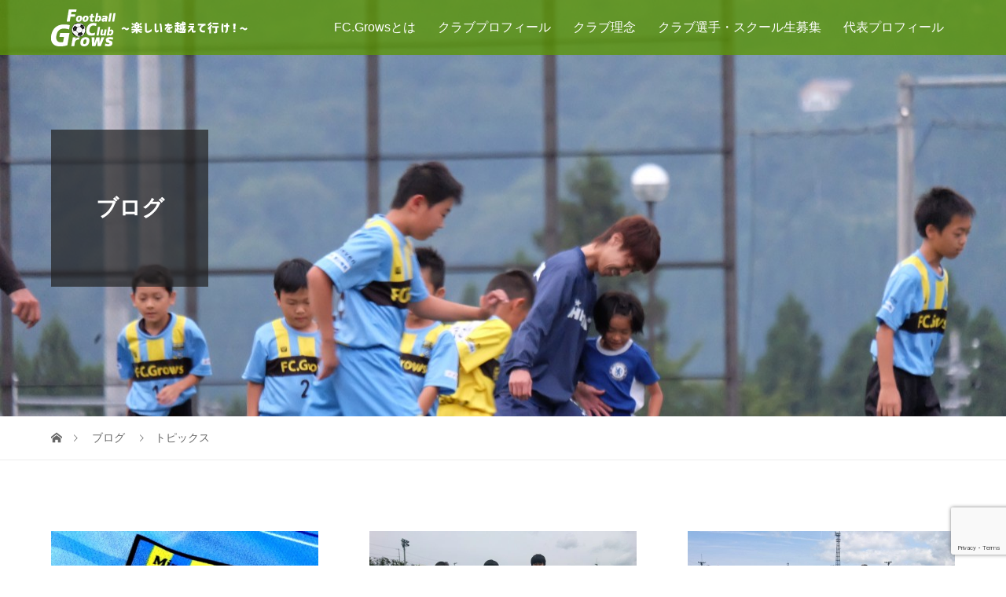

--- FILE ---
content_type: text/html; charset=UTF-8
request_url: https://fc-grows.com/category/topics/
body_size: 14267
content:
<!DOCTYPE html><html dir="ltr" lang="ja" prefix="og: https://ogp.me/ns#"><head><meta charset="UTF-8"><meta name="description" content=""><meta name="viewport" content="width=device-width"><title>トピックス | FC.Grows</title><meta name="robots" content="noindex, max-image-preview:large" /><link rel="canonical" href="https://fc-grows.com/category/topics/" /><link rel="next" href="https://fc-grows.com/category/topics/page/2/" /><meta name="generator" content="All in One SEO (AIOSEO) 4.9.3" /><link rel='dns-prefetch' href='//cdn.jsdelivr.net' /><link rel="alternate" type="application/rss+xml" title="FC.Grows &raquo; トピックス カテゴリーのフィード" href="https://fc-grows.com/category/topics/feed/" /> <script defer src="[data-uri]"></script> <style id='wp-emoji-styles-inline-css' type='text/css'>img.wp-smiley, img.emoji {
		display: inline !important;
		border: none !important;
		box-shadow: none !important;
		height: 1em !important;
		width: 1em !important;
		margin: 0 0.07em !important;
		vertical-align: -0.1em !important;
		background: none !important;
		padding: 0 !important;
	}</style><link rel='stylesheet' id='wp-block-library-css' href='https://fc-grows.com/wp-includes/css/dist/block-library/style.min.css?ver=6.6.4' type='text/css' media='all' /><link rel='stylesheet' id='aioseo/css/src/vue/standalone/blocks/table-of-contents/global.scss-css' href='https://fc-grows.com/wp-content/cache/autoptimize/autoptimize_single_8aeaa129c1f80e6e5dbaa329351d1482.php?ver=4.9.3' type='text/css' media='all' /><style id='classic-theme-styles-inline-css' type='text/css'>/*! This file is auto-generated */
.wp-block-button__link{color:#fff;background-color:#32373c;border-radius:9999px;box-shadow:none;text-decoration:none;padding:calc(.667em + 2px) calc(1.333em + 2px);font-size:1.125em}.wp-block-file__button{background:#32373c;color:#fff;text-decoration:none}</style><style id='global-styles-inline-css' type='text/css'>:root{--wp--preset--aspect-ratio--square: 1;--wp--preset--aspect-ratio--4-3: 4/3;--wp--preset--aspect-ratio--3-4: 3/4;--wp--preset--aspect-ratio--3-2: 3/2;--wp--preset--aspect-ratio--2-3: 2/3;--wp--preset--aspect-ratio--16-9: 16/9;--wp--preset--aspect-ratio--9-16: 9/16;--wp--preset--color--black: #000000;--wp--preset--color--cyan-bluish-gray: #abb8c3;--wp--preset--color--white: #ffffff;--wp--preset--color--pale-pink: #f78da7;--wp--preset--color--vivid-red: #cf2e2e;--wp--preset--color--luminous-vivid-orange: #ff6900;--wp--preset--color--luminous-vivid-amber: #fcb900;--wp--preset--color--light-green-cyan: #7bdcb5;--wp--preset--color--vivid-green-cyan: #00d084;--wp--preset--color--pale-cyan-blue: #8ed1fc;--wp--preset--color--vivid-cyan-blue: #0693e3;--wp--preset--color--vivid-purple: #9b51e0;--wp--preset--gradient--vivid-cyan-blue-to-vivid-purple: linear-gradient(135deg,rgba(6,147,227,1) 0%,rgb(155,81,224) 100%);--wp--preset--gradient--light-green-cyan-to-vivid-green-cyan: linear-gradient(135deg,rgb(122,220,180) 0%,rgb(0,208,130) 100%);--wp--preset--gradient--luminous-vivid-amber-to-luminous-vivid-orange: linear-gradient(135deg,rgba(252,185,0,1) 0%,rgba(255,105,0,1) 100%);--wp--preset--gradient--luminous-vivid-orange-to-vivid-red: linear-gradient(135deg,rgba(255,105,0,1) 0%,rgb(207,46,46) 100%);--wp--preset--gradient--very-light-gray-to-cyan-bluish-gray: linear-gradient(135deg,rgb(238,238,238) 0%,rgb(169,184,195) 100%);--wp--preset--gradient--cool-to-warm-spectrum: linear-gradient(135deg,rgb(74,234,220) 0%,rgb(151,120,209) 20%,rgb(207,42,186) 40%,rgb(238,44,130) 60%,rgb(251,105,98) 80%,rgb(254,248,76) 100%);--wp--preset--gradient--blush-light-purple: linear-gradient(135deg,rgb(255,206,236) 0%,rgb(152,150,240) 100%);--wp--preset--gradient--blush-bordeaux: linear-gradient(135deg,rgb(254,205,165) 0%,rgb(254,45,45) 50%,rgb(107,0,62) 100%);--wp--preset--gradient--luminous-dusk: linear-gradient(135deg,rgb(255,203,112) 0%,rgb(199,81,192) 50%,rgb(65,88,208) 100%);--wp--preset--gradient--pale-ocean: linear-gradient(135deg,rgb(255,245,203) 0%,rgb(182,227,212) 50%,rgb(51,167,181) 100%);--wp--preset--gradient--electric-grass: linear-gradient(135deg,rgb(202,248,128) 0%,rgb(113,206,126) 100%);--wp--preset--gradient--midnight: linear-gradient(135deg,rgb(2,3,129) 0%,rgb(40,116,252) 100%);--wp--preset--font-size--small: 13px;--wp--preset--font-size--medium: 20px;--wp--preset--font-size--large: 36px;--wp--preset--font-size--x-large: 42px;--wp--preset--spacing--20: 0.44rem;--wp--preset--spacing--30: 0.67rem;--wp--preset--spacing--40: 1rem;--wp--preset--spacing--50: 1.5rem;--wp--preset--spacing--60: 2.25rem;--wp--preset--spacing--70: 3.38rem;--wp--preset--spacing--80: 5.06rem;--wp--preset--shadow--natural: 6px 6px 9px rgba(0, 0, 0, 0.2);--wp--preset--shadow--deep: 12px 12px 50px rgba(0, 0, 0, 0.4);--wp--preset--shadow--sharp: 6px 6px 0px rgba(0, 0, 0, 0.2);--wp--preset--shadow--outlined: 6px 6px 0px -3px rgba(255, 255, 255, 1), 6px 6px rgba(0, 0, 0, 1);--wp--preset--shadow--crisp: 6px 6px 0px rgba(0, 0, 0, 1);}:where(.is-layout-flex){gap: 0.5em;}:where(.is-layout-grid){gap: 0.5em;}body .is-layout-flex{display: flex;}.is-layout-flex{flex-wrap: wrap;align-items: center;}.is-layout-flex > :is(*, div){margin: 0;}body .is-layout-grid{display: grid;}.is-layout-grid > :is(*, div){margin: 0;}:where(.wp-block-columns.is-layout-flex){gap: 2em;}:where(.wp-block-columns.is-layout-grid){gap: 2em;}:where(.wp-block-post-template.is-layout-flex){gap: 1.25em;}:where(.wp-block-post-template.is-layout-grid){gap: 1.25em;}.has-black-color{color: var(--wp--preset--color--black) !important;}.has-cyan-bluish-gray-color{color: var(--wp--preset--color--cyan-bluish-gray) !important;}.has-white-color{color: var(--wp--preset--color--white) !important;}.has-pale-pink-color{color: var(--wp--preset--color--pale-pink) !important;}.has-vivid-red-color{color: var(--wp--preset--color--vivid-red) !important;}.has-luminous-vivid-orange-color{color: var(--wp--preset--color--luminous-vivid-orange) !important;}.has-luminous-vivid-amber-color{color: var(--wp--preset--color--luminous-vivid-amber) !important;}.has-light-green-cyan-color{color: var(--wp--preset--color--light-green-cyan) !important;}.has-vivid-green-cyan-color{color: var(--wp--preset--color--vivid-green-cyan) !important;}.has-pale-cyan-blue-color{color: var(--wp--preset--color--pale-cyan-blue) !important;}.has-vivid-cyan-blue-color{color: var(--wp--preset--color--vivid-cyan-blue) !important;}.has-vivid-purple-color{color: var(--wp--preset--color--vivid-purple) !important;}.has-black-background-color{background-color: var(--wp--preset--color--black) !important;}.has-cyan-bluish-gray-background-color{background-color: var(--wp--preset--color--cyan-bluish-gray) !important;}.has-white-background-color{background-color: var(--wp--preset--color--white) !important;}.has-pale-pink-background-color{background-color: var(--wp--preset--color--pale-pink) !important;}.has-vivid-red-background-color{background-color: var(--wp--preset--color--vivid-red) !important;}.has-luminous-vivid-orange-background-color{background-color: var(--wp--preset--color--luminous-vivid-orange) !important;}.has-luminous-vivid-amber-background-color{background-color: var(--wp--preset--color--luminous-vivid-amber) !important;}.has-light-green-cyan-background-color{background-color: var(--wp--preset--color--light-green-cyan) !important;}.has-vivid-green-cyan-background-color{background-color: var(--wp--preset--color--vivid-green-cyan) !important;}.has-pale-cyan-blue-background-color{background-color: var(--wp--preset--color--pale-cyan-blue) !important;}.has-vivid-cyan-blue-background-color{background-color: var(--wp--preset--color--vivid-cyan-blue) !important;}.has-vivid-purple-background-color{background-color: var(--wp--preset--color--vivid-purple) !important;}.has-black-border-color{border-color: var(--wp--preset--color--black) !important;}.has-cyan-bluish-gray-border-color{border-color: var(--wp--preset--color--cyan-bluish-gray) !important;}.has-white-border-color{border-color: var(--wp--preset--color--white) !important;}.has-pale-pink-border-color{border-color: var(--wp--preset--color--pale-pink) !important;}.has-vivid-red-border-color{border-color: var(--wp--preset--color--vivid-red) !important;}.has-luminous-vivid-orange-border-color{border-color: var(--wp--preset--color--luminous-vivid-orange) !important;}.has-luminous-vivid-amber-border-color{border-color: var(--wp--preset--color--luminous-vivid-amber) !important;}.has-light-green-cyan-border-color{border-color: var(--wp--preset--color--light-green-cyan) !important;}.has-vivid-green-cyan-border-color{border-color: var(--wp--preset--color--vivid-green-cyan) !important;}.has-pale-cyan-blue-border-color{border-color: var(--wp--preset--color--pale-cyan-blue) !important;}.has-vivid-cyan-blue-border-color{border-color: var(--wp--preset--color--vivid-cyan-blue) !important;}.has-vivid-purple-border-color{border-color: var(--wp--preset--color--vivid-purple) !important;}.has-vivid-cyan-blue-to-vivid-purple-gradient-background{background: var(--wp--preset--gradient--vivid-cyan-blue-to-vivid-purple) !important;}.has-light-green-cyan-to-vivid-green-cyan-gradient-background{background: var(--wp--preset--gradient--light-green-cyan-to-vivid-green-cyan) !important;}.has-luminous-vivid-amber-to-luminous-vivid-orange-gradient-background{background: var(--wp--preset--gradient--luminous-vivid-amber-to-luminous-vivid-orange) !important;}.has-luminous-vivid-orange-to-vivid-red-gradient-background{background: var(--wp--preset--gradient--luminous-vivid-orange-to-vivid-red) !important;}.has-very-light-gray-to-cyan-bluish-gray-gradient-background{background: var(--wp--preset--gradient--very-light-gray-to-cyan-bluish-gray) !important;}.has-cool-to-warm-spectrum-gradient-background{background: var(--wp--preset--gradient--cool-to-warm-spectrum) !important;}.has-blush-light-purple-gradient-background{background: var(--wp--preset--gradient--blush-light-purple) !important;}.has-blush-bordeaux-gradient-background{background: var(--wp--preset--gradient--blush-bordeaux) !important;}.has-luminous-dusk-gradient-background{background: var(--wp--preset--gradient--luminous-dusk) !important;}.has-pale-ocean-gradient-background{background: var(--wp--preset--gradient--pale-ocean) !important;}.has-electric-grass-gradient-background{background: var(--wp--preset--gradient--electric-grass) !important;}.has-midnight-gradient-background{background: var(--wp--preset--gradient--midnight) !important;}.has-small-font-size{font-size: var(--wp--preset--font-size--small) !important;}.has-medium-font-size{font-size: var(--wp--preset--font-size--medium) !important;}.has-large-font-size{font-size: var(--wp--preset--font-size--large) !important;}.has-x-large-font-size{font-size: var(--wp--preset--font-size--x-large) !important;}
:where(.wp-block-post-template.is-layout-flex){gap: 1.25em;}:where(.wp-block-post-template.is-layout-grid){gap: 1.25em;}
:where(.wp-block-columns.is-layout-flex){gap: 2em;}:where(.wp-block-columns.is-layout-grid){gap: 2em;}
:root :where(.wp-block-pullquote){font-size: 1.5em;line-height: 1.6;}</style><link rel='stylesheet' id='contact-form-7-css' href='https://fc-grows.com/wp-content/cache/autoptimize/autoptimize_single_3fd2afa98866679439097f4ab102fe0a.php?ver=6.0.6' type='text/css' media='all' /><link rel='stylesheet' id='vogue-style-css' href='https://fc-grows.com/wp-content/cache/autoptimize/autoptimize_single_9f90b32f5be3c6135b44894ba4b4d8cf.php?ver=1.8' type='text/css' media='all' /><link rel='stylesheet' id='sns-button-css' href='https://fc-grows.com/wp-content/cache/autoptimize/autoptimize_single_b03dcf3931e5b71bf7505121a3110e10.php?ver=1.8' type='text/css' media='all' /> <script type="text/javascript" src="https://fc-grows.com/wp-includes/js/jquery/jquery.min.js?ver=3.7.1" id="jquery-core-js"></script> <script defer type="text/javascript" src="https://fc-grows.com/wp-includes/js/jquery/jquery-migrate.min.js?ver=3.4.1" id="jquery-migrate-js"></script> <link rel="https://api.w.org/" href="https://fc-grows.com/wp-json/" /><link rel="alternate" title="JSON" type="application/json" href="https://fc-grows.com/wp-json/wp/v2/categories/1" /><link rel="EditURI" type="application/rsd+xml" title="RSD" href="https://fc-grows.com/xmlrpc.php?rsd" /><meta name="generator" content="WordPress 6.6.4" /><style>/* primary color */
.p-widget-search__submit:hover, .slick-arrow:hover, .p-tab__content-pager-item.is-active a, .p-tab__content-pager-item a:hover, .p-content04__slider .slick-arrow:hover, .p-hero-header__link:hover, .c-comment__form-submit:hover, .p-page-links a span, .p-pager__item span, .p-pager__item a:hover, .p-global-nav .sub-menu a:hover, .p-button:hover, .c-pw__btn--submit, .p-content02 .slick-arrow:hover { background: #5c9508; }
.p-article04__category a:hover, .p-article04__title a:hover, .p-content03__blog-archive-link:hover, .p-content03__news-archive-link:hover, .p-latest-news__archive-link:hover, .p-article01__title a:hover, .p-article01__category a:hover, .widget_nav_menu a:hover, .p-breadcrumb__item a:hover, .p-social-nav__item a:hover, .p-article03__title a:hover, .p-widget-post-list__item-title a:hover, .p-widget a:hover{ color: #5c9508; }
/* secondary color */
.p-widget-search__submit,#searchform #searchsubmit,  .p-latest-news__title, .p-tab__nav-item.is-active a, .p-tab__nav-item a:hover, .slick-arrow, .slick-arrow:focus, .p-tab__content-pager-item a, .p-content04__slider .slick-arrow, .p-hero-header__link, .p-hero-header .slick-arrow, .c-comment__form-submit, .p-page-links span, .p-page-links a span:hover, .p-pager__item a, .p-pager__item .dots, .p-widget__title, .widget_block .wp-block-heading,  .p-global-nav .sub-menu a, .p-content02 .slick-arrow { background: #f3d51f; }
.p-tab__content-img-nav { background: rgba(34, 34, 34, 0.7); }
.p-tab__nav-item.is-active a, .p-tab__nav-item a:hover { border-color: #f3d51f }

/* font type */
body { font-family: "Segoe UI", Verdana, "游ゴシック", YuGothic, "Hiragino Kaku Gothic ProN", Meiryo, sans-serif; }

/* headline font type */
.p-page-header__title, .p-archive-header__title, .p-article01__title, .p-article02__title, .p-entry__title, .p-main-image__title, .c-nav01__item, .p-article03__title, .p-widget-post-list__item-title, .p-content02__item-title, .p-content01__catch, .p-content04__catch, .p-article04__title, .p-content03__blog-catch, .p-content03__news-catch, .p-hero-header__nav-item-title, .p-hero-header__slider-item-title {
font-family: "Segoe UI", Verdana, "游ゴシック", YuGothic, "Hiragino Kaku Gothic ProN", Meiryo, sans-serif;
}

/* sidebar */
.l-contents { background: linear-gradient(to right, #fff 0%, #fff 50%, #f6f6f6 50%, #f6f6f6 100%); }
.l-contents--rev { background: linear-gradient(to left, #fff 0%, #fff 50%, #f6f6f6 50%, #f6f6f6 100%); }
.l-secondary { background: #f6f6f6; }

/* load */

/* hover effect */
.p-hover-effect--type1:hover img { -webkit-transform: scale(1.2); transform: scale(1.2); }
@media only screen and (min-width: 767px) {.p-hover-effect--type2 img { margin-left: 15px; -webkit-transform: scale(1.3) translate3d(-15px, 0, 0); transform: scale(1.3) translate3d(-15px, 0, 0); }}
.p-hover-effect--type2:hover img { opacity: 0.5 }
.p-hover-effect--type3 { background: #ffffff; }
.p-hover-effect--type3:hover img { opacity: 0.5; }

/* splash */
@-webkit-keyframes splashImageFadeIn { from { opacity: 0; } to { opacity: <br />
<b>Warning</b>:  Undefined variable $splash_bg_opacity in <b>/home/c6279950/public_html/fc-grows.com/wp-content/themes/vogue_tcd051/inc/head.php</b> on line <b>132</b><br />
; } }
@keyframes splashImageFadeIn { from { opacity: 0; } to { opacity: <br />
<b>Warning</b>:  Undefined variable $splash_bg_opacity in <b>/home/c6279950/public_html/fc-grows.com/wp-content/themes/vogue_tcd051/inc/head.php</b> on line <b>133</b><br />
; } }

/* contents builder */
#cb_2 .p-content03__news-list-item a:hover { background: #f3d51f; }
@media only screen and (max-width: 767px) { .p-content03__news-list { background: #5c9508; } }
#cb_4 .p-main-image__btn { background: #009acb; }
#cb_4 .p-main-image__btn:hover { background: #f3d51f; }
#cb_5 .p-main-image__btn { background: #009acb; }
#cb_5 .p-main-image__btn:hover { background: #f3d51f; }

/* entry body */
.p-entry__body a, .custom-html-widget a { color: #5c9508; }

/* plan */
.p-content02__item { width: 33.333333333333%; }
.p-content02__item a:hover .p-content02__item-img { opacity: 0; }

/* header */
.l-header { background: rgba(92, 149, 8, 0.8); }
.l-header__logo a, .p-global-nav > li > a, .c-menu-button { color: #ffffff; }
.l-header__logo a:hover, .p-global-nav > li > a:hover { color: #f3d51f; }
.l-header { -webkit-animation: slideDown 1.5s ease-in-out 0s forwards; animation: slideDown 1.5s ease-in-out 0s forwards;
}
.p-hero-header__link { -webkit-animation: slideUp 1.5s ease-in-out 0s forwards; animation: slideUp 1.5s ease-in-out 0s forwards; }


/* footer */
.p-request__btn { background: #004353; }
.p-request__btn:hover { background: #666666; }

/* password protected pages */
.c-pw .c-pw__btn--register { background: #5c9508; color: #fff; }
.c-pw__btn--register:hover { background: #f3d51f; }

/* responsive */
@media only screen and (max-width: 991px) {
.p-pagetop a { background: #f3d51f }
}
@media only screen and (max-width: 767px) {
.l-header { background: #5c9508; animation: none; -webkit-animation: none; }
.p-request > a::after { color: #ffffff; }
.p-content02__item { width: 100%; }
.p-tab .slick-arrow:hover, .p-content04 .slick-arrow:hover { background: #f3d51f; }
}



/* custom CSS */
/* ページャーの背景色変更 */
.p-pager__item span, .p-pager__item a:hover {
    background: #009acb;
}

/*-------------------------------------------------------------
  top
-------------------------------------------------------------*/
#cb_0 .p-content01__catch {
    margin-bottom: 0;
    color: #ff0000;
}
#cb_0 p:first-line {
    font-size: 18px;
    font-weight: bold;
    line-height: 3; 
}
#cb_1{
	background: #000;
	color: #fff;
line-height: 1.7;
}
#cb_1 h2 {
    font-size: 32px;
    margin-bottom: 16px;
}
#cb_2 {
line-height: 1.7;
}
#cb_2 h2 {
font-size:40px;
}
#cb_4 .p-main-image__desc, #cb_5 .p-main-image__desc {
    text-align: center;
}
#cb_4 .p-main-image__btn, #cb_5 .p-main-image__btn {
    position: relative;
}
.p-content03__news .p-article05__date {
    color: #fff;
}
.p-main-image__btn:after {
    content: "\e910";
    font-family: "design_plus";
    position: absolute;
    top: 0;
    bottom: 0;
    right: 16px;
    margin: auto;
    width: 12px;
    height: 12px;
    line-height: 100%;
}

/* お問い合わせのタッチアイコン */
@media only screen and (max-width: 767px) {  
  .p-request > a::after {
    content: "";
    position: absolute;
    top: 0;
    bottom: 0;
    right: 48px;
    margin: auto;
    width: 64px;
    height: 64px;
    background: center / contain no-repeat url(/wp-content/uploads/2021/02/touch-icon01.png);
    vertical-align: middle;
  }
}

/*先輩インタビュー 高さ指定しないと表示されない*/
#cb_4 .slick-track {
	height: 600px;
}
/*3つ並び*/
#col3List {
	display: flex;
}
#col3List article {
	text-align: center;
	height: auto;
	width: 33.33333%;
	position: relative;
}
#col3List .item-content {
	color: #fff;
	box-sizing: border-box;
	padding: 50px 20px;
	width: 100%;
	position: absolute;
	left: 0;/* z-index: 99; */
    /* opacity: 0; */
    /* transition-property: opacity; */
    /* transition: 0.3s; */

}
#col3List article .p-hover-effect--type1 {
	box-sizing: border-box;
	color: #fff;
	display: block;
	width: 100%;
	height: auto;
	padding: 0;
	overflow: hidden;
	position: relative;
}
#col3List .p-main-image__btn {
    position: absolute;
    bottom: 15%;
    left: 50%;
    transform: translateX(-50%);
    background: #009ACB;
}
#col3List .p-main-image__btn:hover {
  background: #f3d51f;
}
@media only screen and (max-width: 767px) {
#col3List {
	display: block;	
}
#col3List article {
	width: 100%;
	height: auto;
}
#col3List	.p-content02__item-img {
	position: relative;
	left: auto;
	right: auto;
	}
}

iframe {
    width: 100% !important;
}

table {
 }
.tbl-r02 th {
  border: solid 1px #ccc;
}
.tbl-r02 td {
}
 
@media screen and (max-width: 640px) {
  .last td:last-child {
    width: 90%;
  }
  .tbl-r02 {
    }
  .tbl-r02 th,
  .tbl-r02 td {
　border-bottom: none;
    display: block;
    width: 90%;
  }
}
.p-hero-header__slider-item-title {
color:#fff;
font-weight:bold;
text-shadow:0px 0px 10px #000 !important;
}
.p-hero-header__nav-item-title {
color:#fff;
font-weight:bold;
text-shadow:0px 0px 10px #000 !important;
}


.must_mark {
    font-size: 14px;
    vertical-align: 1px;
    background: #ee5668;
    color: #fff;
    padding: 4px 8px;
    border-radius: 12px;
}

.wpcf7 input, .wpcf7 textarea {
    border: 1px solid #ccc;
    box-sizing: border-box;
    line-height: 1.2;
    padding: 8px;
    /* width: 100%; */
    width: 100%;
}</style></head><body data-rsssl=1 class="archive category category-topics category-1 wp-embed-responsive"><header id="js-header" class="l-header l-header--fixed is-active"><div class="l-header__inner"><div class="l-header__logo c-logo"> <a href="https://fc-grows.com/"> <img src="https://fc-grows.com/wp-content/uploads/2019/08/hd_logo-1.png" alt="FC.Grows"> </a></div> <a href="#" id="js-menu-button" class="p-menu-button c-menu-button"></a><nav class="menu-menu-1-container"><ul id="js-global-nav" class="p-global-nav u-clearfix"><li id="menu-item-18" class="menu-item menu-item-type-post_type menu-item-object-page menu-item-has-children menu-item-18"><a href="https://fc-grows.com/aboutus/">FC.Growsとは<span></span></a><ul class="sub-menu"><li id="menu-item-2435" class="menu-item menu-item-type-post_type menu-item-object-page menu-item-2435"><a href="https://fc-grows.com/contact/">お問い合わせ<span></span></a></li><li id="menu-item-2436" class="menu-item menu-item-type-post_type menu-item-object-page menu-item-2436"><a href="https://fc-grows.com/privacy-policy/">プライバシーポリシー<span></span></a></li></ul></li><li id="menu-item-86" class="menu-item menu-item-type-post_type menu-item-object-page menu-item-86"><a href="https://fc-grows.com/club-profile/">クラブプロフィール<span></span></a></li><li id="menu-item-19" class="menu-item menu-item-type-post_type menu-item-object-page menu-item-19"><a href="https://fc-grows.com/philosophy/">クラブ理念<span></span></a></li><li id="menu-item-21" class="menu-item menu-item-type-post_type menu-item-object-page menu-item-21"><a href="https://fc-grows.com/school/">クラブ選手・スクール生募集<span></span></a></li><li id="menu-item-22" class="menu-item menu-item-type-post_type menu-item-object-page menu-item-22"><a href="https://fc-grows.com/profile/">代表プロフィール<span></span></a></li></ul></nav></div></header><main class="l-main"><header class="p-page-header" style="background-image: url(https://fc-grows.com/wp-content/uploads/2021/02/BandPhoto_2021_02_02_11_01_34.jpg);"><div class="p-page-header__inner l-inner"><h1 class="p-page-header__title" style="background: rgba(34, 34, 34, 0.7); color: #ffffff; font-size: 28px;">ブログ</h1></div></header><div class="p-breadcrumb c-breadcrumb"><ul class="p-breadcrumb__inner l-inner" itemscope itemtype="http://schema.org/BreadcrumbList"><li class="p-breadcrumb__item c-breadcrumb__item c-breadcrumb__item--home" itemprop="itemListElement" itemscope
 itemtype="http://schema.org/ListItem"> <a href="https://fc-grows.com/" itemprop="item"><span itemprop="name">HOME</span></a><meta itemprop="position" content="1" /></li><li class="p-breadcrumb__item c-breadcrumb__item" itemprop="itemListElement" itemscope itemtype="http://schema.org/ListItem"> <a href="https://fc-grows.com/blog/" itemprop="item"> <span itemprop="name">ブログ</span> </a><meta itemprop="position" content="2" /></li><li class="p-breadcrumb__item c-breadcrumb__item" itemprop="itemListElement" itemscope itemtype="https://schema.org/ListItem"><span itemprop="name">トピックス</span><meta itemprop="position" content="3"></li></ul></div><div class="l-inner"><div class="p-archive-header"></div><div class="p-blog-list" id="js-infinitescroll"><article class="p-blog-list__item p-article01" style="opacity: 0;"> <a class="p-article01__thumbnail p-hover-effect--type1" href="https://fc-grows.com/2023/11/01/grows%e3%81%8c%e5%a4%a7%e4%ba%8b%e3%81%ab%e3%81%97%e3%81%a6%e3%81%84%e3%82%8b%e3%81%93%e3%81%a8%e3%81%a8%e3%81%af%ef%bc%81%ef%bc%9f/"> <img width="680" height="450" src="https://fc-grows.com/wp-content/uploads/2022/02/IMG_20210408_053150_325-680x450.jpg" class="attachment-size2 size-size2 wp-post-image" alt="" decoding="async" fetchpriority="high" srcset="https://fc-grows.com/wp-content/uploads/2022/02/IMG_20210408_053150_325-680x450.jpg 680w, https://fc-grows.com/wp-content/uploads/2022/02/IMG_20210408_053150_325-440x290.jpg 440w" sizes="(max-width: 680px) 100vw, 680px" /> </a><h3 class="p-article01__title"><a href="https://fc-grows.com/2023/11/01/grows%e3%81%8c%e5%a4%a7%e4%ba%8b%e3%81%ab%e3%81%97%e3%81%a6%e3%81%84%e3%82%8b%e3%81%93%e3%81%a8%e3%81%a8%e3%81%af%ef%bc%81%ef%bc%9f/">Growsが大事にしていることとは！？</a></h3><p class="p-article01__excerpt">個人の成長こそがクラブの成長！⚽ 小学生のサッカーチームでも中学生のサッカーチームでもそうなのですが、世間一般的には“そのチームが...</p><p class="p-article01__meta"><time class="p-article01__date" datetime="2023-11-01">2023.11.01</time><span class="p-article01__category"><a href="https://fc-grows.com/category/topics/" rel="category tag">トピックス</a></span></p></article><article class="p-blog-list__item p-article01" style="opacity: 0;"> <a class="p-article01__thumbnail p-hover-effect--type1" href="https://fc-grows.com/2022/05/26/u-12%e4%b8%ad%e8%b6%8a%e3%83%aa%e3%83%bc%e3%82%b0-%e9%ad%9a%e6%b2%bc%e6%9f%8f%e5%b4%8e%e3%83%96%e3%83%ad%e3%83%83%e3%82%af%e5%89%8d%e6%9c%9f%e6%9c%80%e7%b5%82%e7%af%80%ef%bc%81%e2%9a%bd/"> <img width="680" height="450" src="https://fc-grows.com/wp-content/uploads/2022/05/20220526_102812-680x450.jpg" class="attachment-size2 size-size2 wp-post-image" alt="" decoding="async" srcset="https://fc-grows.com/wp-content/uploads/2022/05/20220526_102812-680x450.jpg 680w, https://fc-grows.com/wp-content/uploads/2022/05/20220526_102812-440x290.jpg 440w" sizes="(max-width: 680px) 100vw, 680px" /> </a><h3 class="p-article01__title"><a href="https://fc-grows.com/2022/05/26/u-12%e4%b8%ad%e8%b6%8a%e3%83%aa%e3%83%bc%e3%82%b0-%e9%ad%9a%e6%b2%bc%e6%9f%8f%e5%b4%8e%e3%83%96%e3%83%ad%e3%83%83%e3%82%af%e5%89%8d%e6%9c%9f%e6%9c%80%e7%b5%82%e7%af%80%ef%bc%81%e2%9a%bd/">U-12中越リーグ 魚沼柏崎ブロック前期最終節！⚽</a></h3><p class="p-article01__excerpt">⚽GAME/2022/5/15(日)⚽ 2022シーズンの厳しい船出！⚽ 先日、U-12中越リーグ 魚沼柏崎ブロック前期最終節の２...</p><p class="p-article01__meta"><time class="p-article01__date" datetime="2022-05-26">2022.05.26</time><span class="p-article01__category"><a href="https://fc-grows.com/category/topics/" rel="category tag">トピックス</a></span></p></article><article class="p-blog-list__item p-article01" style="opacity: 0;"> <a class="p-article01__thumbnail p-hover-effect--type1" href="https://fc-grows.com/2022/05/18/%e5%b0%91%e6%95%b0%e3%81%a7%e3%82%88%e3%81%8f%e9%a0%91%e5%bc%b5%e3%81%a3%e3%81%a6%e3%81%84%e3%81%be%e3%81%99%ef%bc%81%e2%9a%bd/"> <img width="680" height="450" src="https://fc-grows.com/wp-content/uploads/2022/05/20220508_073950-680x450.jpg" class="attachment-size2 size-size2 wp-post-image" alt="" decoding="async" srcset="https://fc-grows.com/wp-content/uploads/2022/05/20220508_073950-680x450.jpg 680w, https://fc-grows.com/wp-content/uploads/2022/05/20220508_073950-440x290.jpg 440w" sizes="(max-width: 680px) 100vw, 680px" /> </a><h3 class="p-article01__title"><a href="https://fc-grows.com/2022/05/18/%e5%b0%91%e6%95%b0%e3%81%a7%e3%82%88%e3%81%8f%e9%a0%91%e5%bc%b5%e3%81%a3%e3%81%a6%e3%81%84%e3%81%be%e3%81%99%ef%bc%81%e2%9a%bd/">少数でよく頑張っています！⚽</a></h3><p class="p-article01__excerpt">どこよりも少数で頑張っています！⚽ ⚽GAME⚽4/30(土)・5/1(日)・5/5(木･祝) やっと長いGWのゲーム⚽週間が終わ...</p><p class="p-article01__meta"><time class="p-article01__date" datetime="2022-05-18">2022.05.18</time><span class="p-article01__category"><a href="https://fc-grows.com/category/topics/" rel="category tag">トピックス</a></span></p></article><article class="p-blog-list__item p-article01" style="opacity: 0;"> <a class="p-article01__thumbnail p-hover-effect--type1" href="https://fc-grows.com/2022/04/18/%e3%81%84%e3%82%88%e3%81%84%e3%82%88%e9%96%8b%e5%b9%95%ef%bc%812022%e3%82%b7%e3%83%bc%e3%82%ba%e3%83%b3%e5%85%ac%e5%bc%8f%e6%88%a6%ef%bc%81%e2%9a%bd/"> <img width="680" height="450" src="https://fc-grows.com/wp-content/uploads/2022/04/20220417_175209-680x450.jpg" class="attachment-size2 size-size2 wp-post-image" alt="" decoding="async" loading="lazy" srcset="https://fc-grows.com/wp-content/uploads/2022/04/20220417_175209-680x450.jpg 680w, https://fc-grows.com/wp-content/uploads/2022/04/20220417_175209-440x290.jpg 440w" sizes="(max-width: 680px) 100vw, 680px" /> </a><h3 class="p-article01__title"><a href="https://fc-grows.com/2022/04/18/%e3%81%84%e3%82%88%e3%81%84%e3%82%88%e9%96%8b%e5%b9%95%ef%bc%812022%e3%82%b7%e3%83%bc%e3%82%ba%e3%83%b3%e5%85%ac%e5%bc%8f%e6%88%a6%ef%bc%81%e2%9a%bd/">いよいよ開幕！2022シーズン公式戦！⚽</a></h3><p class="p-article01__excerpt">U-12 中越リーグ魚沼・柏崎ブロック一次リーグ！⚽ ⚽GAME:2022/4/16⚽ いよいよ開幕しました！2022シーズン！！...</p><p class="p-article01__meta"><time class="p-article01__date" datetime="2022-04-18">2022.04.18</time><span class="p-article01__category"><a href="https://fc-grows.com/category/topics/" rel="category tag">トピックス</a></span></p></article><article class="p-blog-list__item p-article01" style="opacity: 0;"> <a class="p-article01__thumbnail p-hover-effect--type1" href="https://fc-grows.com/2022/03/10/trm-in-%e5%88%88%e7%be%bd/"> <img width="680" height="450" src="https://fc-grows.com/wp-content/uploads/2022/03/BandPhoto_2022_02_24_13_26_44-680x450.jpg" class="attachment-size2 size-size2 wp-post-image" alt="" decoding="async" loading="lazy" srcset="https://fc-grows.com/wp-content/uploads/2022/03/BandPhoto_2022_02_24_13_26_44-680x450.jpg 680w, https://fc-grows.com/wp-content/uploads/2022/03/BandPhoto_2022_02_24_13_26_44-440x290.jpg 440w" sizes="(max-width: 680px) 100vw, 680px" /> </a><h3 class="p-article01__title"><a href="https://fc-grows.com/2022/03/10/trm-in-%e5%88%88%e7%be%bd/">TRM in 刈羽！⚽</a></h3><p class="p-article01__excerpt">※FC.Grows活動振り返り　～その6～ ・GAME⚽2021/6/13 当たり前を当たり前にやる！ この回のU-10刈羽遠征は...</p><p class="p-article01__meta"><time class="p-article01__date" datetime="2022-03-10">2022.03.10</time><span class="p-article01__category"><a href="https://fc-grows.com/category/topics/" rel="category tag">トピックス</a></span></p></article><article class="p-blog-list__item p-article01" style="opacity: 0;"> <a class="p-article01__thumbnail p-hover-effect--type1" href="https://fc-grows.com/2022/03/04/trm-in-%e4%b8%89%e6%9d%a1%e5%b8%82%e4%b8%8b%e7%94%b0%ef%bc%81%e2%9a%bd/"> <img width="680" height="450" src="https://fc-grows.com/wp-content/uploads/2022/02/BandPhoto_30961722307-680x450.jpg" class="attachment-size2 size-size2 wp-post-image" alt="" decoding="async" loading="lazy" srcset="https://fc-grows.com/wp-content/uploads/2022/02/BandPhoto_30961722307-680x450.jpg 680w, https://fc-grows.com/wp-content/uploads/2022/02/BandPhoto_30961722307-440x290.jpg 440w" sizes="(max-width: 680px) 100vw, 680px" /> </a><h3 class="p-article01__title"><a href="https://fc-grows.com/2022/03/04/trm-in-%e4%b8%89%e6%9d%a1%e5%b8%82%e4%b8%8b%e7%94%b0%ef%bc%81%e2%9a%bd/">TRM in 三条市下田！⚽</a></h3><p class="p-article01__excerpt">※FC.Grows活動振り返り～その五～ ・GAME⚽2021/5/29　⇒ ※活動振り返り～その三～と、日付・内容が前後しており...</p><p class="p-article01__meta"><time class="p-article01__date" datetime="2022-03-04">2022.03.04</time><span class="p-article01__category"><a href="https://fc-grows.com/category/topics/" rel="category tag">トピックス</a></span></p></article><article class="p-blog-list__item p-article01" style="opacity: 0;"> <a class="p-article01__thumbnail p-hover-effect--type1" href="https://fc-grows.com/2022/02/24/%e7%ac%ac%ef%bc%97%e5%9b%9e-%e3%81%a8%e3%81%8a%e3%82%8a%e3%82%93%e3%81%bc%e3%82%ab%e3%83%83%e3%83%97%ef%bc%81%e2%9a%bd/"> <img width="680" height="450" src="https://fc-grows.com/wp-content/uploads/2022/02/20210430_064613-680x450.jpg" class="attachment-size2 size-size2 wp-post-image" alt="" decoding="async" loading="lazy" srcset="https://fc-grows.com/wp-content/uploads/2022/02/20210430_064613-680x450.jpg 680w, https://fc-grows.com/wp-content/uploads/2022/02/20210430_064613-440x290.jpg 440w" sizes="(max-width: 680px) 100vw, 680px" /> </a><h3 class="p-article01__title"><a href="https://fc-grows.com/2022/02/24/%e7%ac%ac%ef%bc%97%e5%9b%9e-%e3%81%a8%e3%81%8a%e3%82%8a%e3%82%93%e3%81%bc%e3%82%ab%e3%83%83%e3%83%97%ef%bc%81%e2%9a%bd/">第７回 とおりんぼカップ！⚽</a></h3><p class="p-article01__excerpt">※FC.Grows活動振り返り～その四～ ・GAME⚽2021/4/29 　⇒ ※活動振り返り～その三～と日付・内容が前後しており...</p><p class="p-article01__meta"><time class="p-article01__date" datetime="2022-02-24">2022.02.24</time><span class="p-article01__category"><a href="https://fc-grows.com/category/topics/" rel="category tag">トピックス</a></span></p></article><article class="p-blog-list__item p-article01" style="opacity: 0;"> <a class="p-article01__thumbnail p-hover-effect--type1" href="https://fc-grows.com/2022/02/24/u-12%e4%b8%ad%e8%b6%8a%e3%83%aa%e3%83%bc%e3%82%b0%e9%ad%9a%e6%b2%bc%e3%83%bb%e6%9f%8f%e5%b4%8e%e3%83%96%e3%83%ad%e3%83%83%e3%82%af3%e6%ac%a1%ef%bc%81%e2%9a%bd/"> <img width="680" height="450" src="https://fc-grows.com/wp-content/uploads/2022/02/20210608_213703-680x450.jpg" class="attachment-size2 size-size2 wp-post-image" alt="" decoding="async" loading="lazy" srcset="https://fc-grows.com/wp-content/uploads/2022/02/20210608_213703-680x450.jpg 680w, https://fc-grows.com/wp-content/uploads/2022/02/20210608_213703-440x290.jpg 440w" sizes="(max-width: 680px) 100vw, 680px" /> </a><h3 class="p-article01__title"><a href="https://fc-grows.com/2022/02/24/u-12%e4%b8%ad%e8%b6%8a%e3%83%aa%e3%83%bc%e3%82%b0%e9%ad%9a%e6%b2%bc%e3%83%bb%e6%9f%8f%e5%b4%8e%e3%83%96%e3%83%ad%e3%83%83%e3%82%af3%e6%ac%a1%ef%bc%81%e2%9a%bd/">U-12中越リーグ魚沼・柏崎ブロック3次リーグ！⚽</a></h3><p class="p-article01__excerpt">※FC.Grows活動振り返り～その三～ 三度目の対戦での変化は？ ・GAME⚽2021/6/6 魚沼・柏崎ブロック3次でも、2次...</p><p class="p-article01__meta"><time class="p-article01__date" datetime="2022-02-24">2022.02.24</time><span class="p-article01__category"><a href="https://fc-grows.com/category/topics/" rel="category tag">トピックス</a></span></p></article><article class="p-blog-list__item p-article01" style="opacity: 0;"> <a class="p-article01__thumbnail p-hover-effect--type1" href="https://fc-grows.com/2022/02/22/u-12-%e4%b8%ad%e8%b6%8a%e3%83%aa%e3%83%bc%e3%82%b0%e9%ad%9a%e6%b2%bc%e3%83%bb%e6%9f%8f%e5%b4%8e%e3%83%96%e3%83%ad%e3%83%83%e3%82%af2%e6%ac%a1%e3%83%aa%e3%83%bc%e3%82%b0%e2%9a%bd/"> <img width="680" height="450" src="https://fc-grows.com/wp-content/uploads/2022/02/IMG_20210417_214528_074-680x450.jpg" class="attachment-size2 size-size2 wp-post-image" alt="" decoding="async" loading="lazy" srcset="https://fc-grows.com/wp-content/uploads/2022/02/IMG_20210417_214528_074-680x450.jpg 680w, https://fc-grows.com/wp-content/uploads/2022/02/IMG_20210417_214528_074-440x290.jpg 440w" sizes="(max-width: 680px) 100vw, 680px" /> </a><h3 class="p-article01__title"><a href="https://fc-grows.com/2022/02/22/u-12-%e4%b8%ad%e8%b6%8a%e3%83%aa%e3%83%bc%e3%82%b0%e9%ad%9a%e6%b2%bc%e3%83%bb%e6%9f%8f%e5%b4%8e%e3%83%96%e3%83%ad%e3%83%83%e3%82%af2%e6%ac%a1%e3%83%aa%e3%83%bc%e3%82%b0%e2%9a%bd/">U-12 中越リーグ魚沼・柏崎ブロック2次リーグ⚽</a></h3><p class="p-article01__excerpt">2次リーグで何ができたか？ ※FC.Grows活動振り返り～その二～ ・GAME⚽2021/4/17 １次リーグの結果を受けて、各...</p><p class="p-article01__meta"><time class="p-article01__date" datetime="2022-02-22">2022.02.22</time><span class="p-article01__category"><a href="https://fc-grows.com/category/topics/" rel="category tag">トピックス</a></span></p></article><article class="p-blog-list__item p-article01" style="opacity: 0;"> <a class="p-article01__thumbnail p-hover-effect--type1" href="https://fc-grows.com/2022/02/22/%e3%82%af%e3%83%a9%e3%83%96%e5%8f%b2%e4%b8%8a%e5%88%9d%e3%81%ae%e5%85%ac%e5%bc%8f%e6%88%a6%ef%bc%81%e2%9a%bd%e3%81%84%e3%82%88%e3%81%84%e3%82%88%e4%b8%ad%e8%b6%8a%e3%83%aa%e3%83%bc%e3%82%b0%e3%83%87/"> <img width="680" height="450" src="https://fc-grows.com/wp-content/uploads/2022/02/IMG_20210405_010147_549-680x450.jpg" class="attachment-size2 size-size2 wp-post-image" alt="" decoding="async" loading="lazy" srcset="https://fc-grows.com/wp-content/uploads/2022/02/IMG_20210405_010147_549-680x450.jpg 680w, https://fc-grows.com/wp-content/uploads/2022/02/IMG_20210405_010147_549-440x290.jpg 440w" sizes="(max-width: 680px) 100vw, 680px" /> </a><h3 class="p-article01__title"><a href="https://fc-grows.com/2022/02/22/%e3%82%af%e3%83%a9%e3%83%96%e5%8f%b2%e4%b8%8a%e5%88%9d%e3%81%ae%e5%85%ac%e5%bc%8f%e6%88%a6%ef%bc%81%e2%9a%bd%e3%81%84%e3%82%88%e3%81%84%e3%82%88%e4%b8%ad%e8%b6%8a%e3%83%aa%e3%83%bc%e3%82%b0%e3%83%87/">クラブ史上初の公式戦！⚽いよいよ中越リーグデビュー！！</a></h3><p class="p-article01__excerpt">Grows公式戦デビュー！⚽ ※FC.Grows活動振り返り～その一～ ・GAME⚽2021/4/3 待ちに待った公式戦デビュー！...</p><p class="p-article01__meta"><time class="p-article01__date" datetime="2022-02-22">2022.02.22</time><span class="p-article01__category"><a href="https://fc-grows.com/category/topics/" rel="category tag">トピックス</a></span></p></article><p id="js-load-post" class="p-load-post"><a href="https://fc-grows.com/category/topics/page/2/" >次のブログ一覧</a></p></div></div></main><footer class="l-footer l-footer--border" style="background: #eee;"><div id="js-pagetop" class="p-pagetop"><a href="#"></a></div><section class="p-widget-area" style="background: #f6f6f6;"><div class="p-widget-area__inner l-inner u-clearfix"></div></section><div class="l-inner"><div class="l-footer__logo c-logo"> <a href="https://fc-grows.com/"> <img src="https://fc-grows.com/wp-content/uploads/2019/08/ft_logo.png" alt="FC.Grows"> </a></div><p class="p-address"></p><ul class="p-social-nav"><li class="p-social-nav__item p-social-nav__item--rss"> <a href="https://fc-grows.com/feed/rss/"></a></li></ul><p class="p-copyright"><small>Copyright &copy; FC.Grows. All rights reserved.</small></p></div><div id="js-request" class="p-request" style="background: #000000;"><div class="p-request__inner"><p class="p-request__text" style="color: #ffffff;">体験・ご入会などのご相談は、FC.Growsに
お気軽にお問い合わせください！</p> <a class="p-request__btn" href="https://fc-grows.com/contact/" style="color: #ffffff;">お問い合わせ</a></div> <button id="js-request__close" class="p-request__close"></button></div></footer> <script type="text/javascript" src="https://fc-grows.com/wp-includes/js/dist/hooks.min.js?ver=2810c76e705dd1a53b18" id="wp-hooks-js"></script> <script type="text/javascript" src="https://fc-grows.com/wp-includes/js/dist/i18n.min.js?ver=5e580eb46a90c2b997e6" id="wp-i18n-js"></script> <script defer id="wp-i18n-js-after" src="[data-uri]"></script> <script defer type="text/javascript" src="https://fc-grows.com/wp-content/cache/autoptimize/autoptimize_single_96e7dc3f0e8559e4a3f3ca40b17ab9c3.php?ver=6.0.6" id="swv-js"></script> <script defer id="contact-form-7-js-translations" src="[data-uri]"></script> <script defer id="contact-form-7-js-before" src="[data-uri]"></script> <script defer type="text/javascript" src="https://fc-grows.com/wp-content/cache/autoptimize/autoptimize_single_2912c657d0592cc532dff73d0d2ce7bb.php?ver=6.0.6" id="contact-form-7-js"></script> <script defer type="text/javascript" src="https://fc-grows.com/wp-content/themes/vogue_tcd051/assets/js/imagesloaded.pkgd.min.js?ver=1.8" id="vogue-imagesloaded-js"></script> <script defer type="text/javascript" src="https://fc-grows.com/wp-content/themes/vogue_tcd051/assets/js/jquery.infinitescroll.min.js?ver=1.8" id="vogue-jquery-infinitescroll-min-js"></script> <script defer id="vogue-load-js-extra" src="[data-uri]"></script> <script defer type="text/javascript" src="https://fc-grows.com/wp-content/themes/vogue_tcd051/assets/js/load.min.js?ver=1.8" id="vogue-load-js"></script> <script defer id="vogue-script-js-extra" src="[data-uri]"></script> <script defer type="text/javascript" src="https://fc-grows.com/wp-content/themes/vogue_tcd051/assets/js/functions.min.js?ver=1.8" id="vogue-script-js"></script> <script defer id="wp_slimstat-js-extra" src="[data-uri]"></script> <script defer type="text/javascript" src="https://cdn.jsdelivr.net/wp/wp-slimstat/tags/5.3.5/wp-slimstat.min.js" id="wp_slimstat-js"></script> <script defer type="text/javascript" src="https://www.google.com/recaptcha/api.js?render=6Lc0BC0aAAAAAC1Aw1UzG-NkIA_3wNjNctxiyAaA&amp;ver=3.0" id="google-recaptcha-js"></script> <script type="text/javascript" src="https://fc-grows.com/wp-includes/js/dist/vendor/wp-polyfill.min.js?ver=3.15.0" id="wp-polyfill-js"></script> <script defer id="wpcf7-recaptcha-js-before" src="[data-uri]"></script> <script defer type="text/javascript" src="https://fc-grows.com/wp-content/cache/autoptimize/autoptimize_single_ec0187677793456f98473f49d9e9b95f.php?ver=6.0.6" id="wpcf7-recaptcha-js"></script> </body></html>

--- FILE ---
content_type: text/html; charset=utf-8
request_url: https://www.google.com/recaptcha/api2/anchor?ar=1&k=6Lc0BC0aAAAAAC1Aw1UzG-NkIA_3wNjNctxiyAaA&co=aHR0cHM6Ly9mYy1ncm93cy5jb206NDQz&hl=en&v=PoyoqOPhxBO7pBk68S4YbpHZ&size=invisible&anchor-ms=20000&execute-ms=30000&cb=9jkvymvalmao
body_size: 48901
content:
<!DOCTYPE HTML><html dir="ltr" lang="en"><head><meta http-equiv="Content-Type" content="text/html; charset=UTF-8">
<meta http-equiv="X-UA-Compatible" content="IE=edge">
<title>reCAPTCHA</title>
<style type="text/css">
/* cyrillic-ext */
@font-face {
  font-family: 'Roboto';
  font-style: normal;
  font-weight: 400;
  font-stretch: 100%;
  src: url(//fonts.gstatic.com/s/roboto/v48/KFO7CnqEu92Fr1ME7kSn66aGLdTylUAMa3GUBHMdazTgWw.woff2) format('woff2');
  unicode-range: U+0460-052F, U+1C80-1C8A, U+20B4, U+2DE0-2DFF, U+A640-A69F, U+FE2E-FE2F;
}
/* cyrillic */
@font-face {
  font-family: 'Roboto';
  font-style: normal;
  font-weight: 400;
  font-stretch: 100%;
  src: url(//fonts.gstatic.com/s/roboto/v48/KFO7CnqEu92Fr1ME7kSn66aGLdTylUAMa3iUBHMdazTgWw.woff2) format('woff2');
  unicode-range: U+0301, U+0400-045F, U+0490-0491, U+04B0-04B1, U+2116;
}
/* greek-ext */
@font-face {
  font-family: 'Roboto';
  font-style: normal;
  font-weight: 400;
  font-stretch: 100%;
  src: url(//fonts.gstatic.com/s/roboto/v48/KFO7CnqEu92Fr1ME7kSn66aGLdTylUAMa3CUBHMdazTgWw.woff2) format('woff2');
  unicode-range: U+1F00-1FFF;
}
/* greek */
@font-face {
  font-family: 'Roboto';
  font-style: normal;
  font-weight: 400;
  font-stretch: 100%;
  src: url(//fonts.gstatic.com/s/roboto/v48/KFO7CnqEu92Fr1ME7kSn66aGLdTylUAMa3-UBHMdazTgWw.woff2) format('woff2');
  unicode-range: U+0370-0377, U+037A-037F, U+0384-038A, U+038C, U+038E-03A1, U+03A3-03FF;
}
/* math */
@font-face {
  font-family: 'Roboto';
  font-style: normal;
  font-weight: 400;
  font-stretch: 100%;
  src: url(//fonts.gstatic.com/s/roboto/v48/KFO7CnqEu92Fr1ME7kSn66aGLdTylUAMawCUBHMdazTgWw.woff2) format('woff2');
  unicode-range: U+0302-0303, U+0305, U+0307-0308, U+0310, U+0312, U+0315, U+031A, U+0326-0327, U+032C, U+032F-0330, U+0332-0333, U+0338, U+033A, U+0346, U+034D, U+0391-03A1, U+03A3-03A9, U+03B1-03C9, U+03D1, U+03D5-03D6, U+03F0-03F1, U+03F4-03F5, U+2016-2017, U+2034-2038, U+203C, U+2040, U+2043, U+2047, U+2050, U+2057, U+205F, U+2070-2071, U+2074-208E, U+2090-209C, U+20D0-20DC, U+20E1, U+20E5-20EF, U+2100-2112, U+2114-2115, U+2117-2121, U+2123-214F, U+2190, U+2192, U+2194-21AE, U+21B0-21E5, U+21F1-21F2, U+21F4-2211, U+2213-2214, U+2216-22FF, U+2308-230B, U+2310, U+2319, U+231C-2321, U+2336-237A, U+237C, U+2395, U+239B-23B7, U+23D0, U+23DC-23E1, U+2474-2475, U+25AF, U+25B3, U+25B7, U+25BD, U+25C1, U+25CA, U+25CC, U+25FB, U+266D-266F, U+27C0-27FF, U+2900-2AFF, U+2B0E-2B11, U+2B30-2B4C, U+2BFE, U+3030, U+FF5B, U+FF5D, U+1D400-1D7FF, U+1EE00-1EEFF;
}
/* symbols */
@font-face {
  font-family: 'Roboto';
  font-style: normal;
  font-weight: 400;
  font-stretch: 100%;
  src: url(//fonts.gstatic.com/s/roboto/v48/KFO7CnqEu92Fr1ME7kSn66aGLdTylUAMaxKUBHMdazTgWw.woff2) format('woff2');
  unicode-range: U+0001-000C, U+000E-001F, U+007F-009F, U+20DD-20E0, U+20E2-20E4, U+2150-218F, U+2190, U+2192, U+2194-2199, U+21AF, U+21E6-21F0, U+21F3, U+2218-2219, U+2299, U+22C4-22C6, U+2300-243F, U+2440-244A, U+2460-24FF, U+25A0-27BF, U+2800-28FF, U+2921-2922, U+2981, U+29BF, U+29EB, U+2B00-2BFF, U+4DC0-4DFF, U+FFF9-FFFB, U+10140-1018E, U+10190-1019C, U+101A0, U+101D0-101FD, U+102E0-102FB, U+10E60-10E7E, U+1D2C0-1D2D3, U+1D2E0-1D37F, U+1F000-1F0FF, U+1F100-1F1AD, U+1F1E6-1F1FF, U+1F30D-1F30F, U+1F315, U+1F31C, U+1F31E, U+1F320-1F32C, U+1F336, U+1F378, U+1F37D, U+1F382, U+1F393-1F39F, U+1F3A7-1F3A8, U+1F3AC-1F3AF, U+1F3C2, U+1F3C4-1F3C6, U+1F3CA-1F3CE, U+1F3D4-1F3E0, U+1F3ED, U+1F3F1-1F3F3, U+1F3F5-1F3F7, U+1F408, U+1F415, U+1F41F, U+1F426, U+1F43F, U+1F441-1F442, U+1F444, U+1F446-1F449, U+1F44C-1F44E, U+1F453, U+1F46A, U+1F47D, U+1F4A3, U+1F4B0, U+1F4B3, U+1F4B9, U+1F4BB, U+1F4BF, U+1F4C8-1F4CB, U+1F4D6, U+1F4DA, U+1F4DF, U+1F4E3-1F4E6, U+1F4EA-1F4ED, U+1F4F7, U+1F4F9-1F4FB, U+1F4FD-1F4FE, U+1F503, U+1F507-1F50B, U+1F50D, U+1F512-1F513, U+1F53E-1F54A, U+1F54F-1F5FA, U+1F610, U+1F650-1F67F, U+1F687, U+1F68D, U+1F691, U+1F694, U+1F698, U+1F6AD, U+1F6B2, U+1F6B9-1F6BA, U+1F6BC, U+1F6C6-1F6CF, U+1F6D3-1F6D7, U+1F6E0-1F6EA, U+1F6F0-1F6F3, U+1F6F7-1F6FC, U+1F700-1F7FF, U+1F800-1F80B, U+1F810-1F847, U+1F850-1F859, U+1F860-1F887, U+1F890-1F8AD, U+1F8B0-1F8BB, U+1F8C0-1F8C1, U+1F900-1F90B, U+1F93B, U+1F946, U+1F984, U+1F996, U+1F9E9, U+1FA00-1FA6F, U+1FA70-1FA7C, U+1FA80-1FA89, U+1FA8F-1FAC6, U+1FACE-1FADC, U+1FADF-1FAE9, U+1FAF0-1FAF8, U+1FB00-1FBFF;
}
/* vietnamese */
@font-face {
  font-family: 'Roboto';
  font-style: normal;
  font-weight: 400;
  font-stretch: 100%;
  src: url(//fonts.gstatic.com/s/roboto/v48/KFO7CnqEu92Fr1ME7kSn66aGLdTylUAMa3OUBHMdazTgWw.woff2) format('woff2');
  unicode-range: U+0102-0103, U+0110-0111, U+0128-0129, U+0168-0169, U+01A0-01A1, U+01AF-01B0, U+0300-0301, U+0303-0304, U+0308-0309, U+0323, U+0329, U+1EA0-1EF9, U+20AB;
}
/* latin-ext */
@font-face {
  font-family: 'Roboto';
  font-style: normal;
  font-weight: 400;
  font-stretch: 100%;
  src: url(//fonts.gstatic.com/s/roboto/v48/KFO7CnqEu92Fr1ME7kSn66aGLdTylUAMa3KUBHMdazTgWw.woff2) format('woff2');
  unicode-range: U+0100-02BA, U+02BD-02C5, U+02C7-02CC, U+02CE-02D7, U+02DD-02FF, U+0304, U+0308, U+0329, U+1D00-1DBF, U+1E00-1E9F, U+1EF2-1EFF, U+2020, U+20A0-20AB, U+20AD-20C0, U+2113, U+2C60-2C7F, U+A720-A7FF;
}
/* latin */
@font-face {
  font-family: 'Roboto';
  font-style: normal;
  font-weight: 400;
  font-stretch: 100%;
  src: url(//fonts.gstatic.com/s/roboto/v48/KFO7CnqEu92Fr1ME7kSn66aGLdTylUAMa3yUBHMdazQ.woff2) format('woff2');
  unicode-range: U+0000-00FF, U+0131, U+0152-0153, U+02BB-02BC, U+02C6, U+02DA, U+02DC, U+0304, U+0308, U+0329, U+2000-206F, U+20AC, U+2122, U+2191, U+2193, U+2212, U+2215, U+FEFF, U+FFFD;
}
/* cyrillic-ext */
@font-face {
  font-family: 'Roboto';
  font-style: normal;
  font-weight: 500;
  font-stretch: 100%;
  src: url(//fonts.gstatic.com/s/roboto/v48/KFO7CnqEu92Fr1ME7kSn66aGLdTylUAMa3GUBHMdazTgWw.woff2) format('woff2');
  unicode-range: U+0460-052F, U+1C80-1C8A, U+20B4, U+2DE0-2DFF, U+A640-A69F, U+FE2E-FE2F;
}
/* cyrillic */
@font-face {
  font-family: 'Roboto';
  font-style: normal;
  font-weight: 500;
  font-stretch: 100%;
  src: url(//fonts.gstatic.com/s/roboto/v48/KFO7CnqEu92Fr1ME7kSn66aGLdTylUAMa3iUBHMdazTgWw.woff2) format('woff2');
  unicode-range: U+0301, U+0400-045F, U+0490-0491, U+04B0-04B1, U+2116;
}
/* greek-ext */
@font-face {
  font-family: 'Roboto';
  font-style: normal;
  font-weight: 500;
  font-stretch: 100%;
  src: url(//fonts.gstatic.com/s/roboto/v48/KFO7CnqEu92Fr1ME7kSn66aGLdTylUAMa3CUBHMdazTgWw.woff2) format('woff2');
  unicode-range: U+1F00-1FFF;
}
/* greek */
@font-face {
  font-family: 'Roboto';
  font-style: normal;
  font-weight: 500;
  font-stretch: 100%;
  src: url(//fonts.gstatic.com/s/roboto/v48/KFO7CnqEu92Fr1ME7kSn66aGLdTylUAMa3-UBHMdazTgWw.woff2) format('woff2');
  unicode-range: U+0370-0377, U+037A-037F, U+0384-038A, U+038C, U+038E-03A1, U+03A3-03FF;
}
/* math */
@font-face {
  font-family: 'Roboto';
  font-style: normal;
  font-weight: 500;
  font-stretch: 100%;
  src: url(//fonts.gstatic.com/s/roboto/v48/KFO7CnqEu92Fr1ME7kSn66aGLdTylUAMawCUBHMdazTgWw.woff2) format('woff2');
  unicode-range: U+0302-0303, U+0305, U+0307-0308, U+0310, U+0312, U+0315, U+031A, U+0326-0327, U+032C, U+032F-0330, U+0332-0333, U+0338, U+033A, U+0346, U+034D, U+0391-03A1, U+03A3-03A9, U+03B1-03C9, U+03D1, U+03D5-03D6, U+03F0-03F1, U+03F4-03F5, U+2016-2017, U+2034-2038, U+203C, U+2040, U+2043, U+2047, U+2050, U+2057, U+205F, U+2070-2071, U+2074-208E, U+2090-209C, U+20D0-20DC, U+20E1, U+20E5-20EF, U+2100-2112, U+2114-2115, U+2117-2121, U+2123-214F, U+2190, U+2192, U+2194-21AE, U+21B0-21E5, U+21F1-21F2, U+21F4-2211, U+2213-2214, U+2216-22FF, U+2308-230B, U+2310, U+2319, U+231C-2321, U+2336-237A, U+237C, U+2395, U+239B-23B7, U+23D0, U+23DC-23E1, U+2474-2475, U+25AF, U+25B3, U+25B7, U+25BD, U+25C1, U+25CA, U+25CC, U+25FB, U+266D-266F, U+27C0-27FF, U+2900-2AFF, U+2B0E-2B11, U+2B30-2B4C, U+2BFE, U+3030, U+FF5B, U+FF5D, U+1D400-1D7FF, U+1EE00-1EEFF;
}
/* symbols */
@font-face {
  font-family: 'Roboto';
  font-style: normal;
  font-weight: 500;
  font-stretch: 100%;
  src: url(//fonts.gstatic.com/s/roboto/v48/KFO7CnqEu92Fr1ME7kSn66aGLdTylUAMaxKUBHMdazTgWw.woff2) format('woff2');
  unicode-range: U+0001-000C, U+000E-001F, U+007F-009F, U+20DD-20E0, U+20E2-20E4, U+2150-218F, U+2190, U+2192, U+2194-2199, U+21AF, U+21E6-21F0, U+21F3, U+2218-2219, U+2299, U+22C4-22C6, U+2300-243F, U+2440-244A, U+2460-24FF, U+25A0-27BF, U+2800-28FF, U+2921-2922, U+2981, U+29BF, U+29EB, U+2B00-2BFF, U+4DC0-4DFF, U+FFF9-FFFB, U+10140-1018E, U+10190-1019C, U+101A0, U+101D0-101FD, U+102E0-102FB, U+10E60-10E7E, U+1D2C0-1D2D3, U+1D2E0-1D37F, U+1F000-1F0FF, U+1F100-1F1AD, U+1F1E6-1F1FF, U+1F30D-1F30F, U+1F315, U+1F31C, U+1F31E, U+1F320-1F32C, U+1F336, U+1F378, U+1F37D, U+1F382, U+1F393-1F39F, U+1F3A7-1F3A8, U+1F3AC-1F3AF, U+1F3C2, U+1F3C4-1F3C6, U+1F3CA-1F3CE, U+1F3D4-1F3E0, U+1F3ED, U+1F3F1-1F3F3, U+1F3F5-1F3F7, U+1F408, U+1F415, U+1F41F, U+1F426, U+1F43F, U+1F441-1F442, U+1F444, U+1F446-1F449, U+1F44C-1F44E, U+1F453, U+1F46A, U+1F47D, U+1F4A3, U+1F4B0, U+1F4B3, U+1F4B9, U+1F4BB, U+1F4BF, U+1F4C8-1F4CB, U+1F4D6, U+1F4DA, U+1F4DF, U+1F4E3-1F4E6, U+1F4EA-1F4ED, U+1F4F7, U+1F4F9-1F4FB, U+1F4FD-1F4FE, U+1F503, U+1F507-1F50B, U+1F50D, U+1F512-1F513, U+1F53E-1F54A, U+1F54F-1F5FA, U+1F610, U+1F650-1F67F, U+1F687, U+1F68D, U+1F691, U+1F694, U+1F698, U+1F6AD, U+1F6B2, U+1F6B9-1F6BA, U+1F6BC, U+1F6C6-1F6CF, U+1F6D3-1F6D7, U+1F6E0-1F6EA, U+1F6F0-1F6F3, U+1F6F7-1F6FC, U+1F700-1F7FF, U+1F800-1F80B, U+1F810-1F847, U+1F850-1F859, U+1F860-1F887, U+1F890-1F8AD, U+1F8B0-1F8BB, U+1F8C0-1F8C1, U+1F900-1F90B, U+1F93B, U+1F946, U+1F984, U+1F996, U+1F9E9, U+1FA00-1FA6F, U+1FA70-1FA7C, U+1FA80-1FA89, U+1FA8F-1FAC6, U+1FACE-1FADC, U+1FADF-1FAE9, U+1FAF0-1FAF8, U+1FB00-1FBFF;
}
/* vietnamese */
@font-face {
  font-family: 'Roboto';
  font-style: normal;
  font-weight: 500;
  font-stretch: 100%;
  src: url(//fonts.gstatic.com/s/roboto/v48/KFO7CnqEu92Fr1ME7kSn66aGLdTylUAMa3OUBHMdazTgWw.woff2) format('woff2');
  unicode-range: U+0102-0103, U+0110-0111, U+0128-0129, U+0168-0169, U+01A0-01A1, U+01AF-01B0, U+0300-0301, U+0303-0304, U+0308-0309, U+0323, U+0329, U+1EA0-1EF9, U+20AB;
}
/* latin-ext */
@font-face {
  font-family: 'Roboto';
  font-style: normal;
  font-weight: 500;
  font-stretch: 100%;
  src: url(//fonts.gstatic.com/s/roboto/v48/KFO7CnqEu92Fr1ME7kSn66aGLdTylUAMa3KUBHMdazTgWw.woff2) format('woff2');
  unicode-range: U+0100-02BA, U+02BD-02C5, U+02C7-02CC, U+02CE-02D7, U+02DD-02FF, U+0304, U+0308, U+0329, U+1D00-1DBF, U+1E00-1E9F, U+1EF2-1EFF, U+2020, U+20A0-20AB, U+20AD-20C0, U+2113, U+2C60-2C7F, U+A720-A7FF;
}
/* latin */
@font-face {
  font-family: 'Roboto';
  font-style: normal;
  font-weight: 500;
  font-stretch: 100%;
  src: url(//fonts.gstatic.com/s/roboto/v48/KFO7CnqEu92Fr1ME7kSn66aGLdTylUAMa3yUBHMdazQ.woff2) format('woff2');
  unicode-range: U+0000-00FF, U+0131, U+0152-0153, U+02BB-02BC, U+02C6, U+02DA, U+02DC, U+0304, U+0308, U+0329, U+2000-206F, U+20AC, U+2122, U+2191, U+2193, U+2212, U+2215, U+FEFF, U+FFFD;
}
/* cyrillic-ext */
@font-face {
  font-family: 'Roboto';
  font-style: normal;
  font-weight: 900;
  font-stretch: 100%;
  src: url(//fonts.gstatic.com/s/roboto/v48/KFO7CnqEu92Fr1ME7kSn66aGLdTylUAMa3GUBHMdazTgWw.woff2) format('woff2');
  unicode-range: U+0460-052F, U+1C80-1C8A, U+20B4, U+2DE0-2DFF, U+A640-A69F, U+FE2E-FE2F;
}
/* cyrillic */
@font-face {
  font-family: 'Roboto';
  font-style: normal;
  font-weight: 900;
  font-stretch: 100%;
  src: url(//fonts.gstatic.com/s/roboto/v48/KFO7CnqEu92Fr1ME7kSn66aGLdTylUAMa3iUBHMdazTgWw.woff2) format('woff2');
  unicode-range: U+0301, U+0400-045F, U+0490-0491, U+04B0-04B1, U+2116;
}
/* greek-ext */
@font-face {
  font-family: 'Roboto';
  font-style: normal;
  font-weight: 900;
  font-stretch: 100%;
  src: url(//fonts.gstatic.com/s/roboto/v48/KFO7CnqEu92Fr1ME7kSn66aGLdTylUAMa3CUBHMdazTgWw.woff2) format('woff2');
  unicode-range: U+1F00-1FFF;
}
/* greek */
@font-face {
  font-family: 'Roboto';
  font-style: normal;
  font-weight: 900;
  font-stretch: 100%;
  src: url(//fonts.gstatic.com/s/roboto/v48/KFO7CnqEu92Fr1ME7kSn66aGLdTylUAMa3-UBHMdazTgWw.woff2) format('woff2');
  unicode-range: U+0370-0377, U+037A-037F, U+0384-038A, U+038C, U+038E-03A1, U+03A3-03FF;
}
/* math */
@font-face {
  font-family: 'Roboto';
  font-style: normal;
  font-weight: 900;
  font-stretch: 100%;
  src: url(//fonts.gstatic.com/s/roboto/v48/KFO7CnqEu92Fr1ME7kSn66aGLdTylUAMawCUBHMdazTgWw.woff2) format('woff2');
  unicode-range: U+0302-0303, U+0305, U+0307-0308, U+0310, U+0312, U+0315, U+031A, U+0326-0327, U+032C, U+032F-0330, U+0332-0333, U+0338, U+033A, U+0346, U+034D, U+0391-03A1, U+03A3-03A9, U+03B1-03C9, U+03D1, U+03D5-03D6, U+03F0-03F1, U+03F4-03F5, U+2016-2017, U+2034-2038, U+203C, U+2040, U+2043, U+2047, U+2050, U+2057, U+205F, U+2070-2071, U+2074-208E, U+2090-209C, U+20D0-20DC, U+20E1, U+20E5-20EF, U+2100-2112, U+2114-2115, U+2117-2121, U+2123-214F, U+2190, U+2192, U+2194-21AE, U+21B0-21E5, U+21F1-21F2, U+21F4-2211, U+2213-2214, U+2216-22FF, U+2308-230B, U+2310, U+2319, U+231C-2321, U+2336-237A, U+237C, U+2395, U+239B-23B7, U+23D0, U+23DC-23E1, U+2474-2475, U+25AF, U+25B3, U+25B7, U+25BD, U+25C1, U+25CA, U+25CC, U+25FB, U+266D-266F, U+27C0-27FF, U+2900-2AFF, U+2B0E-2B11, U+2B30-2B4C, U+2BFE, U+3030, U+FF5B, U+FF5D, U+1D400-1D7FF, U+1EE00-1EEFF;
}
/* symbols */
@font-face {
  font-family: 'Roboto';
  font-style: normal;
  font-weight: 900;
  font-stretch: 100%;
  src: url(//fonts.gstatic.com/s/roboto/v48/KFO7CnqEu92Fr1ME7kSn66aGLdTylUAMaxKUBHMdazTgWw.woff2) format('woff2');
  unicode-range: U+0001-000C, U+000E-001F, U+007F-009F, U+20DD-20E0, U+20E2-20E4, U+2150-218F, U+2190, U+2192, U+2194-2199, U+21AF, U+21E6-21F0, U+21F3, U+2218-2219, U+2299, U+22C4-22C6, U+2300-243F, U+2440-244A, U+2460-24FF, U+25A0-27BF, U+2800-28FF, U+2921-2922, U+2981, U+29BF, U+29EB, U+2B00-2BFF, U+4DC0-4DFF, U+FFF9-FFFB, U+10140-1018E, U+10190-1019C, U+101A0, U+101D0-101FD, U+102E0-102FB, U+10E60-10E7E, U+1D2C0-1D2D3, U+1D2E0-1D37F, U+1F000-1F0FF, U+1F100-1F1AD, U+1F1E6-1F1FF, U+1F30D-1F30F, U+1F315, U+1F31C, U+1F31E, U+1F320-1F32C, U+1F336, U+1F378, U+1F37D, U+1F382, U+1F393-1F39F, U+1F3A7-1F3A8, U+1F3AC-1F3AF, U+1F3C2, U+1F3C4-1F3C6, U+1F3CA-1F3CE, U+1F3D4-1F3E0, U+1F3ED, U+1F3F1-1F3F3, U+1F3F5-1F3F7, U+1F408, U+1F415, U+1F41F, U+1F426, U+1F43F, U+1F441-1F442, U+1F444, U+1F446-1F449, U+1F44C-1F44E, U+1F453, U+1F46A, U+1F47D, U+1F4A3, U+1F4B0, U+1F4B3, U+1F4B9, U+1F4BB, U+1F4BF, U+1F4C8-1F4CB, U+1F4D6, U+1F4DA, U+1F4DF, U+1F4E3-1F4E6, U+1F4EA-1F4ED, U+1F4F7, U+1F4F9-1F4FB, U+1F4FD-1F4FE, U+1F503, U+1F507-1F50B, U+1F50D, U+1F512-1F513, U+1F53E-1F54A, U+1F54F-1F5FA, U+1F610, U+1F650-1F67F, U+1F687, U+1F68D, U+1F691, U+1F694, U+1F698, U+1F6AD, U+1F6B2, U+1F6B9-1F6BA, U+1F6BC, U+1F6C6-1F6CF, U+1F6D3-1F6D7, U+1F6E0-1F6EA, U+1F6F0-1F6F3, U+1F6F7-1F6FC, U+1F700-1F7FF, U+1F800-1F80B, U+1F810-1F847, U+1F850-1F859, U+1F860-1F887, U+1F890-1F8AD, U+1F8B0-1F8BB, U+1F8C0-1F8C1, U+1F900-1F90B, U+1F93B, U+1F946, U+1F984, U+1F996, U+1F9E9, U+1FA00-1FA6F, U+1FA70-1FA7C, U+1FA80-1FA89, U+1FA8F-1FAC6, U+1FACE-1FADC, U+1FADF-1FAE9, U+1FAF0-1FAF8, U+1FB00-1FBFF;
}
/* vietnamese */
@font-face {
  font-family: 'Roboto';
  font-style: normal;
  font-weight: 900;
  font-stretch: 100%;
  src: url(//fonts.gstatic.com/s/roboto/v48/KFO7CnqEu92Fr1ME7kSn66aGLdTylUAMa3OUBHMdazTgWw.woff2) format('woff2');
  unicode-range: U+0102-0103, U+0110-0111, U+0128-0129, U+0168-0169, U+01A0-01A1, U+01AF-01B0, U+0300-0301, U+0303-0304, U+0308-0309, U+0323, U+0329, U+1EA0-1EF9, U+20AB;
}
/* latin-ext */
@font-face {
  font-family: 'Roboto';
  font-style: normal;
  font-weight: 900;
  font-stretch: 100%;
  src: url(//fonts.gstatic.com/s/roboto/v48/KFO7CnqEu92Fr1ME7kSn66aGLdTylUAMa3KUBHMdazTgWw.woff2) format('woff2');
  unicode-range: U+0100-02BA, U+02BD-02C5, U+02C7-02CC, U+02CE-02D7, U+02DD-02FF, U+0304, U+0308, U+0329, U+1D00-1DBF, U+1E00-1E9F, U+1EF2-1EFF, U+2020, U+20A0-20AB, U+20AD-20C0, U+2113, U+2C60-2C7F, U+A720-A7FF;
}
/* latin */
@font-face {
  font-family: 'Roboto';
  font-style: normal;
  font-weight: 900;
  font-stretch: 100%;
  src: url(//fonts.gstatic.com/s/roboto/v48/KFO7CnqEu92Fr1ME7kSn66aGLdTylUAMa3yUBHMdazQ.woff2) format('woff2');
  unicode-range: U+0000-00FF, U+0131, U+0152-0153, U+02BB-02BC, U+02C6, U+02DA, U+02DC, U+0304, U+0308, U+0329, U+2000-206F, U+20AC, U+2122, U+2191, U+2193, U+2212, U+2215, U+FEFF, U+FFFD;
}

</style>
<link rel="stylesheet" type="text/css" href="https://www.gstatic.com/recaptcha/releases/PoyoqOPhxBO7pBk68S4YbpHZ/styles__ltr.css">
<script nonce="DcMzNT4wu7ZSfPAk88es8w" type="text/javascript">window['__recaptcha_api'] = 'https://www.google.com/recaptcha/api2/';</script>
<script type="text/javascript" src="https://www.gstatic.com/recaptcha/releases/PoyoqOPhxBO7pBk68S4YbpHZ/recaptcha__en.js" nonce="DcMzNT4wu7ZSfPAk88es8w">
      
    </script></head>
<body><div id="rc-anchor-alert" class="rc-anchor-alert"></div>
<input type="hidden" id="recaptcha-token" value="[base64]">
<script type="text/javascript" nonce="DcMzNT4wu7ZSfPAk88es8w">
      recaptcha.anchor.Main.init("[\x22ainput\x22,[\x22bgdata\x22,\x22\x22,\[base64]/[base64]/bmV3IFpbdF0obVswXSk6Sz09Mj9uZXcgWlt0XShtWzBdLG1bMV0pOks9PTM/bmV3IFpbdF0obVswXSxtWzFdLG1bMl0pOks9PTQ/[base64]/[base64]/[base64]/[base64]/[base64]/[base64]/[base64]/[base64]/[base64]/[base64]/[base64]/[base64]/[base64]/[base64]\\u003d\\u003d\x22,\[base64]\\u003d\\u003d\x22,\x22w5QWw6g6wqY4Ny43RcKUwrYPwrrCv1bDmsKuHQDCqRnDjcKTwq9LfUZOMRrCs8OXFcKnbcKVf8Ocw5QVwoHDssOgFsOAwoBIGsOtBH7DhQNZwqzCisO1w5kDw5TCscK4wrcye8KeacK3OcKke8ORBzDDkCZXw6BIwoLDsD5xwo/[base64]/DqMO+fcOUwoQ9AMK3PWDCjcOAw4PChVzCgShVw63Co8OOw78DcU1mPMK6PRnCsjXChFU5wqnDk8Onw5zDrRjDtw11OBVybMKRwrseDsOfw61iwpxNOcKmwrvDlsO/w5wlw5HCkSBPFhvCjsOMw5xRYsKLw6TDlMKzw7LChhoPwox4ShUPXHo9w4BqwplXw4RGNsKWO8O4w6zDhnxZKcOFw6/Di8O3A09Jw43Cg2rDskXDih/[base64]/DtUpROsKCw7vCryBQwoxcGVwKwpA6KErDhGM9w4ccMlxOwpPChVQOwqZbHcKAZQTDrUHCn8ONw7HDnsK7a8K9wp4EwqHCs8Kxwp1mJcOQwr7CmMKZFsKKZRPDt8OyHw/DqFh/P8KowqPChcOMccK1dcKSwrLCqV/DryXDggTCqTrCp8OHPDkkw5Viw6fDssKiK0nDpGHCnQIuw7nCusKgIsKHwpMmw61jwoLCpsOoScOgB3jCjMKUw5/Dsx/[base64]/Co8O7QMKvdH3Dv35cw5tDTsOHw70/w6AdFsOMOTbDrcKfWMKHw6PDqsKfd18WLsK/wrTDjmFIwpfCh2LCh8OsMsOkEVTDrzPDgA/[base64]/wovDgkjDlMOYfsOewr3CkSLChy9ZTMOLKA98F8O/w7lsw5Q4w5bClcOzLHIlw57CsB/DkMKLbhVXw5PCixbClcO1wofDs3PCqT1iKhLDvxYZJMKKwozCvjnDgsOiOwjClzhPNHldB8KWdlXCjMONwo5Ewq0Ow51/[base64]/Dkzw+woHDlcKIw7HCvsKaZ3sTRQoRHMKawrNmIMKuHGV3wqYdw5zCrRTDvcOMwrMmfmBawoRCw5QYw6jDiBjCkcODw6Y5wq5xw5vDmWBwamzCnwDCn3VcKVdDDMKKw7w0RcOIwpLDjsOuScOIw7/[base64]/w4DCm0Jaw4w5ecK3VMOiQH/ClX5nw55oPWLCpw7CtcOkw5zCrXBPYxfDsRZZUMO9wr59MRFbe0hmc0tSHnnCm3TCoMKRJBjDpjfDrAvCgBHDvjzDozTCjSXDtcOWJsKjG1bDiMOMa1stNT5kVhbCt0Q7ZiNbTcKCw7/DnMOjTcOmWcOjbsKiaDAkX39Xw5vCscOWEnpjw5zDu1PCiMOww73DnWTChm4ww75iw6UEB8KhwrzDmV4UwqbDtUzCp8KtHsOFw7UnO8KXWgRyIsKYw4hawrvDvynDkMOhw43Dr8Kqw7cuw6XChgvDqcKYMMOzw6rCjsOVwpnCjkDCo0E4Xk/CqHQew40Vw6PCixPDiMKjw7LDqD8fGcKqw7jDq8KWLMOXwqclw5XDlcKJw5LDmcODwqXDnsORN18LYSZFw59XNcO4BMKQXSxyZiJOw77DhMOUwp9XwrfDsBcnw4UBwq/[base64]/[base64]/ChcORJcOkGMOWNkx0LcKuw5DClcO0wpMsdsODw5VhPWobbD/Cj8KTwpllwqlqKMKbw4IgI0hxDwHCtjdywpXCssKYw4HCr2BcwroYQBDCi8KvKUQwwpfCisKCBhgLbT3Dk8OMwoMzwrTDl8OkEyAow4V0bMOWC8Omah/Doww/w75aw6rDicKSOMKEfUAPw7rChEUzw6bDmMKkw4/[base64]/wrLDqzvDlms6wq9KMhbDrMK1A0haBAPDvcOIw4crN8Krw6fChsOVw6DDjhwFB1rCkcKlwo/ChV84wq3CusORwpglwo/CrcK9w7zCi8KURRYWwrbCgBvDlnE+wrnCrcKYwoo9DsKnw5ICI8K+w7AyNMKkw6PCssKGXMKnKMOqw6LCq3zDjcKlw5YCYcOqFMK/SsOCw6zCu8OiF8O1dFLDoCd9w5Nfw7zDhMO4O8O9BsOfE8O8KlsedibCsSDCpcKVWRZbw7UNw6jDhQlXMRTDtDVsZcOjCcOQw4/DnMOjwrjChijClVjDulV2w4fCoA7CgMORw57DrxXDqsOmwpFmwqQsw4EQw65pBAvCg0TDvWUQwoLCoChvWMKfw6QQw41sCMOfwr/DjsOuCMOuwq/DlgzDiWbCpgPChcK1CQB9wpc1aSEYwqbDjSk6RwfDgMK2VcKiZlbDksOVFMOraMKLEF3DrCjDv8KhTQR1U8O2d8OCwrzDoWbCoGABwrfCl8ORfcOfwo7Co0nDksOdw5bDscKeIsKtwrjDsQBSw5dsLcKPw4rDiWYxUk/Dgwljw5HCmcK7VsOJwo/[base64]/NBd6w4fCqxHDoF4xw797XmrCucKdVQQ/wp8Uc8OvSsOewqPDtsKueF8/wr4RwrotJMO/w44/DMO7w5x3TMKpwpJbTcOUwoY5J8O2DMOXKMKMOcO+JsOkHC/CmsKwwrxQwq/DpWDCgn/CksO/w5IXYgopF33DgMOMwoTCi1/DlcK9Y8ODBhVbGcKdwp0FQ8O/wpMkH8OXwptvCMOsHsOuwpUDM8ONL8OSwpHCv258w64OfF3DmWjDiMKLwpfDkXgDBTXDpsO7wpMjw47Cp8O/w53DjULCnzQYMUEAIcOOwqd0e8OZw6TCiMKIOMKXN8K7woQPwqrDo3TCqcKhVnUfCFXCr8KXWMOWworCo8KNaj/CpBjDuEx3w5HClMO+w7IRwrjCjn7CrCHDhy1FFGIAFcKBVsOcScOuwqY/wq8YCFfDmUENw4ZTJ1rDgMOjwrZhRsKZw5QRRWpYwq8Lw5g0fMO3YxLDpF4ydMOpLCU/UcKNwpE/w7DDhMO5dSDDnALDhE/[base64]/wqLCmnkYcMOKwozCnVw/w4Fjw7vDviE1wpluchIrUcO7wr0Gw645w7QsBWhRw6FuwqtDTG0hLMOrw4nDrGpcw6BYUU1OVXTDocK0w5t7a8OBC8OQKcKbC8Kywq3CrxoHw43Dm8K3bsKfw4ljC8OzXTgICUFqwqdwwrBwNMOkDmLDtV87ccK/w6zDtcOSw4Z8GAjDnsKsEUBRdMK9woTCnMO0w7TDjMODw5bDt8ODw4TDhkhLQcOsw4kUeCIQw6HDjQPDusKDw5TDvsK5acOLwqTCgsKcwrzClBxKw4cyV8Ozw7dgwoplw6nDrcOzNkHCkEjCuw1VwoYjDMOMwrPDgMK/f8Khw7nClsKZw6xpGjHDksKewqTCq8OfR1zDoHVfwqPDjAIKw53CqnHCmF8EXFolBcO1A1d9akPDo3zCk8O7wqDCksOeEEzClG3CgyMhdwDDncOcw6txw5FGwqxZwpdoYj7CtGLDnMOwUsOSO8KdWDs7wrvCq3Ixw6/CgVjCh8Ozb8OIbR3CjsO1wrzDvsKhw5UTw6XDksOWwpnCkHlgwo5aHFjDqsKdw6rCn8KffwkpNQchwrJjTsOVwopeD8OZwq/[base64]/DnsKGw5fDoxkawq7DqH1pwrDCsMK4GcKpw73CvcKeZ0PDrMKbVcK0JMKYwoxkLMOwTmLCq8KaTxLCmsO5wqPDvsO7McKqw7zCl1/CvMOvCcK4wrcDPyTDlsKVDsK+wqB/woo6w5gNH8OoSGdaw4lWw7daTcKkw4zCnzUfI8KuGSAYwqjCssO0wqMswr4/w5M9wqzDi8KuTMO5N8Ouwq1xw7vCk3DCh8OFVH5bdsONLcOlXk9ceknCosO+AcKpw6x1ZMKFwo9Tw4ZZwrI+OMKSwprCucKqwrEJN8OXQMOuQjzDu8KPwrXDrcKhwrnCnFJCO8K9wr3CvkU0w4nCvsOcDcO/w4bDhMOPUVJOw5bCiCRRwoXCkcO0WG8JecORYxLDl8O+wp/DtRF6asOJLWTDosOgalwVUcOgUWlLw4zCvGUBw6szK2vCiMKVwqjDoMOmw6nDuMO7esOYw4zCuMKaS8Ofw7nDiMK5wrrDs0BIN8OewobDhsOKw4Q5KDQbd8Oow4PDkUdIw6RnwqDDsUp7w7/DuGLChMKGw7PDusOpwqfCusKBV8OmJcKnfsODwqZQwo5Ow516w6jCjMOCw4krWcKJQG/CmH7CkgLDlsKawpnCpm7Cg8Kuaj4uezrCnQzDgsOtIMKFQn7CoMKCLloQccOSWHPCrMK8EMOaw6xsYyYzw7rDtcKJwp/DowEWwqrDjcKSP8KjP8K5ARPDmTBaTD7CnXLChCHCh3AYwrtDB8Ohw6cGN8O2ZcKaLsOewpwXPivDiMOHw5ZOBsKCwrFowoDDoR13w4rDsGlIVFViJAXCocK3w5d9wo/[base64]/wqbCgjliOcKTwrPCnQZFw6rCj8OhJFRMw7Agw6XDoMK3wpUNOMKbwpoawqrDg8O7JsK4A8ORw74dWRjCj8Kyw79uJQnDr3HCsmM+w6nCohkUwozCtcOVGcK/[base64]/DtXfDtyfCoMOoC2PDmsOCwoNPZmjDjTLDh0jDgjnDgC0mw7nCo8OkIgMBwqUEw4TDicOwwpU7L8KOUcKBwpoLwo9jBMKpw5LCisKlw4JlJcOQazfCqgHDhsKZQHHCqzFDGsOowo8Zw4/[base64]/wohzXcKdAy7ChsKxwowvw5zDtMO0BMKmMMOjbcOeLsKOw7nCucORw7vDhyHCjsO0UMOEwqAQXSzDvSzDl8O0w7XCoMKDw6/CumbCmcO4wronSsOgXMKWSyQbw5h0w6ExSVAIDsOyfzfDpjPCrsOHSzbCiz3Du34GV8OewojCnsOhw6Jmw44xw7RbccOuXsKYasK8wq12fcKQwroibCXCk8KmN8Kew6/CgcKfNMOTH37CtXhlwpldTzrDmTUDHMOfw77Di3zCjxNeDMKqUHbDiHfCusOUdcKjwqPDpnEDJsOFAMKmwqwiwpHDmlzDhxdkw6vDq8ObDcK5FMOXwotUw6JUKcODOyx9w5d9F0PCmsOww4MLQsK3wr/[base64]/ClMK9VQRJPGJhwoYvwqnCihrCoEdOwqtvM8OeScK1wocSS8OQTToqwonCnMOwcMOdworCvEBrHcKQw4nCucOxRHfDt8O1WsKDw5/[base64]/DpcOsw5IdX3LChArCq3IiBsOZw6PDtyxFw4HCq8OGEHQXw6vDr8OzD27Dv2QXw5h2TcKgSsKZw4LDpFXDlMKWwoTCvsKuwrpxccOLw47ClxYzw6LDjsOZeS/CoBYoQQ/CnEfDscOvw7VsDyPDiWnDsMOQwpkVwpvDt3zDiDo1wpTCvjvCkMOPGmwLG2XCrSbDpMO+wrXCi8KNb17Ch1zDqMOFTcOLw6nCkkNMw6I1GsKLdi9cSMOhw4oCwqjDim1+dMKXDjh9w6nDk8K4wq7Dm8Krwp/Co8KAw5UOGMKkw4lRw6bCrcKVOksKw4LDrsONwr7Cg8KaXsKWw40wdl4iw6gmwqRcDnZjw7wIKsKhwoZVITPDqw98YGTCr8Kxw4rDjMOCw6FZCW3ClyfClBHDscOzLh/Cni/Ck8O+w5RfwozDncKuXsOdwoUsBS5YwrTDjcKhVDVpBsO8fcKuem7DisOywqdIKsOlIGkEw5vCoMOSc8KAw5fDnX/DuBsZRTEuX1PDmsKjwpLCskRDW8OgBsOwwrTDrcOWDsOow50LG8OlwrEWwrhQwpHCisKnL8Kawr/[base64]/JcORwoQHDiPCqX1vUgzDi8OfTCzDvFDCiiFRwoJxfBvCmU9vw7jDjAoKwozCnsO+w4bCqDLDm8KTw6dfwoLDmMOVwp0/w6R9wpHDhkvCvMOEPUA0VMKEC1cbGMOnwqnCnsOBw7XCpMKaw4XCosKHUWXDo8OnwovCpsOoBVRww6snaVV4FcObb8KcT8KXw65mw6tURgsWw47Cng9mwqMow7fClioaw5HCssK6wqbCugJ2fgReXiDCmcOiNhsBwqRZVsOvw6RdWMKNBcOew6jDtg/DvcOIw4PChTtqwqLDiQ/[base64]/CqsKANEcndMOhw7o6HzFkwq56w4IzClcawoPCqlfDoUs1SsKURTTCtMK/[base64]/[base64]/[base64]/Coy7ClDZCw47CjsOeD0bCpgVlbnfCj0zCvmwfwodrwp3DusKIw5rDgHbDm8KYwq7Cp8Ozw5dKDsO8GsObIT5+aVEEXcKgw7Z+woVkwrIPw6cow4Jnw7Qjw57DkcOFMnVIwoBkQgfDocKpL8KMw6zCgcKvHMOkCQ3CmyLCgMKUbx/CgsKQwo/CucOxR8O7bMOrGsKfU17Dn8OCRB8ZwoZ1F8KXw4EswoXDu8KLGxp9wpMjZsKLPcK8NxrClm3CpsKBHMOWdsOXaMKAalVfw7YOwqcBw6dzUMOkw5vCkxLDu8O9w53Cn8K8w5PCicKgw4zCuMOYw5/CnRUrenJLN8KKw4EJQ1TCnTjDvA7CscKYHcKAw4E+OcKNUsKaF8KybH9kDcOtEXV+EUfCgDnDl2FtF8OCw4LDjsOcw5BIH17DhnMQwo7DoE7Cn1JLw73DnsKEFGfDphbCjsKhd2HCjSzDrsOrMcKMGcKew4LDjsKmwrkPwq/Ct8O/egTCjR7CjD3Cs0Zpw4DDg1UIT2osBsOSOcKaw5vDvMObQsOOwo1HG8OEwqLDuMKuw4LDg8KiwrPDqj/Cnj7CgEd9FBbDmQ3CtiXCjsOcKcKFU0J8K1zCvMOwEnfCrMOCw4fDj8K/LR43wrXDoQnDrsK8w5xMw7YTUcK+FMK6aMK0HQ/Dum7CvMO4GGpmw6RdwpQpwoLDnklkUE0UQMOuw4lvOR/Cn8ODB8KzEcKSw4NYw7LDsSjCj1TCiibDmMKEIsKaWE1kFhFHeMKbHcOWNMOVAkcTw6fCk3fDtsO2XMK9wpfCosKzwo1iUMKkwrLCvDzCj8KIwq3CrVV+wpVawqnClsK/w6rCklXDlAAtw6vCgcKAw5Aswr7Dt3c+wpTCjlRtaMOudsOPw6Vxw5FOw5XCscOIPDZFw5R/w5nCuUbDsHjDpWfDsUkCw6AtR8KyXk3DgjdYUXsRS8Kkw4LClgxFw77DosO5w7zCm0N/GVU0w6zDgG3Ds30BKypAcMKZwqk9K8OgwrnDuD8Va8Orwq3CkMO/SMOvXcKUwqN6VMKxGyw+FcOqw7/DncKjwpdJw6NNaVzCswHDscKuwrDCsMKiJQwmdHgrTkPDvW3CnG7DowpUw5bCvmfCvCPCu8KYw5MUw4YALkJ1P8ORw4DDqBYWw5PCpSBdwr/[base64]/CuMOvwrfCgMKXOsOYRjHDh8OGwrHChwhnw7EcVMKtw6RzQMO8F37Dp03DuAYdEMO/VV3DvMKswpbCkjvCuwbDvcKqSU1MwovCkgTCu1zCjBxYK8KEasOfC3nDs8KtwoLDpcKUfyPCuU03AcOHM8Oywotww5zCp8ODLsKfw4fCnSHCkgTCkHMpWsK4BDUww73Coy5wC8Omw6HCg1DDiQIrw7Apwo0kVBLCqFfCunzDhi/CiAHDpSfDt8OpwoAYw4Bmw7TCtFVsw7pRwpbCjl/CgMOAw4nDpsK2OcOrwqRtEBkuwrTClMOTw4Ucw7rCicK8TwfDmxfDg2jChMOGZ8OYw5Bww7Vdwpxsw4MZwpoaw7bDo8KnSsO6wpHDocKhSMKwT8KqMcKaKcOUw7/CiDYyw6IswrokwpLCkVjDrXrDhgzCmVfChRvChAUWZVkOwpnCqB7DnsKqFm4SNAvDvMKnXxDCtTvDnE7CqMKUw5XDkcKWE2HDrDcKwqsgw5IQwq5GwoRCXMKBIGxaOQ/[base64]/[base64]/aCtKe8OKJXrCiMO6wq/DhiXCmsK2cUJ9w4x4wrt7UnnCpA7Dn8Opw60kw7TCqA/DmBpXw63DhwttJGh6wqoCwo/Ds8Ozw6J1w5J8fcKPfCQ5fjxgRirChcKvw4c5wrQXw4zDmMOBFsKIUMKqIG7DuDLDisK0PAgjED9jw75ZRnnDjMKPAMKBwqHDnQnCo8KZwpHCksKUw43Dg33CosKASA/[base64]/McKUfsKeAMKZwoVBwq7Chl0Dw75AwqjDuiwcw7/Ctk4Hw7nDjltOU8O0wot5w7/Cjk3Cn0QxwrTCosOJw4vCscKzw5dbA2tQTGHCqz4HecOmPk/[base64]/DnsO9R8OdH8OYwoUTw6A1dFjDk8KHwp3Dlx8UfkXCgcOnS8O1w71UwrrCvlFJC8OPCsKWbGvCrm4EHk/DuF3CpcOfwrgFdsKVecK4w51CG8KBB8OBw6LCr3XCrcOJw7YnTMOvTBESK8Osw6vCm8Oyw43CkX9Xw6JDwrHCpXocGC98w5XCtj3Dn3c5ajwUbhZmw7PCiTp6AypXa8K8wr19wr/[base64]/Dkh3DgErDqzAbw67DicKIQMKmLcOLRBwiwr4zwooSdiPDmwR3w4bCkzbCmkZwwq7DggfDgkdbw6PDpFYOw6kiw6/DoRHCqwwxw53DhD5tCVV4f0TDkB4kDMOXb1XCv8K+QsOTwpwjJcKywpbClcO7w4bCgAnCpns+MBIZLGsDw7XDuDZVeFHColRGw7PCisKjw603I8OxwpHCqUAzHMOvBSvCnSbCqGIuw4TCksO/Hkllw73DkW7DocOxHsKPw4M2wrUGw48YX8O5QMKfw5fDs8KKMS5rw4/DtMKKw7xNL8Onw7zDjlnChsOew78Jw43DusKIw7PChMKmwonDsMKPw5BLw7zDlsO6YkxlUsK0wpfDgMO3wpMlYScvwotoQgfCnXDDvcKSw7jCgsKyEcKLYA3CnlcHwpMpw4BCwpjDiRjDmcOnSRzDjG7Dg8K8wp/[base64]/CohMdbzslcybDvMKow7Eew5LDk8Oew6gtwrLCpMKxbxh0wo/DpxLCt3o1QcKIQ8OUwqrCosKmw7HDrcOtUA/DtcK5SirDvx1bOE1mwrZlwow9w6rChcK/wrTCv8KWwqkSQzPDqnsiw4fCk8KXdhRpw4F+w51Tw7/[base64]/w4pzdcOYw6bCpVlzwrYmTh0Ew5rDiE7DlcOgwonDn8OSMwVewqfCisKawpjCsl7CgyFFwqxwS8OkMcO2wqLCucK/[base64]/DssOoNMKtw4QMZ8KAIT/CtsKncgtpXcKEETdywo5CXMKeYwnDicO2wozCujZwVsK9djkYwoA/w5/ChMKBCsKMGsO3w55Uwo7DoMK5w6HDnG81XMOGwrR/wpfDknMSw5nDixzCvMKqwoAawq3ChlTDlwY8w4NkVMKzwq/CtkzDicKiwo3DtsOFw5U2BcOdwqwOFMKhdcKrY8KiwpjDn3VOw65QN2EoEmc8ERLDnMKkcFzDrcOpRMOIw7/CghrCjsK2aSF5CcO+RzQUTsONaDTDiBlZMsK/w7PCmMK2NXTDtWbDpsKGw57CvsK0c8KGwozCvEXCksKHw6c3wpMHTizDrg1Gw6FdwpQdE252w6fCicKJDcKZXGrDlGcVwqnDlcOcw4LDpEtrw6nDt8KnAcKJegcANQHDoSQKRcKkw77DpkIfHn5SYx/[base64]/[base64]/Dv2hsXh3CgkRZT8Kaw4tiworChxgvwrnDsSrDlMOwwpfDoMOSw7HDpMK0wohBfsKOCRrChcOjNsK2fcK4wpwGw6PDpnIswoLCnmhWw6PDuWlgUCLDjA3Cj8K+wqzCusOTw5hoKgNow77CmsKNbMKxw6JkwqbDrcKww4fCrcOwL8O8wrjChUE8w5cFRQ4/w74kesOUXxpQw740woHCjWQ4w7zCosKKAnIrWgXDjSjCl8ORw4/CrMKuwr9pHEZKwobDvSvCmsKRQmRywqbCq8K2w7g/P3E+w5nDqnbCrsKRwpUgYMK0GMKAwrnCsy7DvMOaw5tNwpw9J8Oewp0OacKPwp/DrMKZw5LCvBnChsKMwocXwrVwwp41Y8O1w5Btw63CrSZ8OmzDlcOyw7woQRURw53DoDjCvMKDw70qw5jDgWzDhwxMZGPDoXvDhnIBNEjDvTzCsMKgw5vCisKTwrpXX8KgYcK8wpHCiH3DjFPCqjTCnR/Dnl3DqMKuw71Cw5FIwrVxSB/CoMO6wo3DkMKEw63Ck3zDo8K5wqQRIy5pwp4rwphAbAPCk8KFw6wMw4VQCjrDk8K1b8KNYG0nwo1falXCpMKJw5jDhcOJYijCryHCl8KrJcK6IcKuw4TCtsKQAlt9wr/Cv8KTP8KdGhbDnHvCp8Oxw70OK0/DnwTCqsOrw6vDnlYDNMOMw4cJw4YqwpYoZxpPOxMYw5nCqjgJDcK7w7RNwp1twpfCucKHwonCrXI3wotVwpQkSnF2wqZ5wokZwqzDsSEQw7vCs8O7w7t8bcOEXMO1wq5OwprCjAXDt8OXw7/DrMO5wroNasOSw6YCUMOdwqjDmcK6w4doRMKGwoBUwovCtCvClMK/wr9EG8K5WU5qwobCmMK/CcK7RndEY8OJwo1uIsKcfsOPwrQCITZLPsO3F8K/wqhRLsOkf8OJw7gKw6PDshTCq8OLw7PCr33DqsONDUfCrMKSDsK1XsOXw6TDjyJcHMKywr3Dk8KcSMOkwrE1woDCn0l6wptETcKMw5fCi8OQc8KEGGvCkXoKTjxxfwrChRjCqcKgYFY/[base64]/woR4w4pqRsOBC1huwp/CtMOYwp7DoxVLWmPDiBtFJMKhQnXClUXDkWfCqMK+VcKCw5bDh8OzdsO5eBvCksKVw6Zjw6hLVcOFw57CuwjClcKvMxQIwqBCwpbCgVjCrT/CvS1cwphaYEzCusOJwpDCt8K1Q8OJw6XCizjDtGEuJyvDvUoiOhlmwqXCrMKHM8K2w5tfw4TCikXDt8OZGB7DqMOOwoLDghsiw4Yfw7DCmUPDlMKSwo4LwptxVQDDgXTDicKzw6ljw7jCicKsw73CqcK/TFs+wojCmTRXCFHDuMK9M8OwFsK/wpl1G8KYNMKpw7ovCml9OS9dwqjDlFPCgyMcC8O3SG/[base64]/Dlw7ChxHDhAU5wrVAwp12w5vDigbDtyTCu8OUcHfDiFfDhMKqLcKsYR4ESm/CmHwWwpvCrsKfw53CkMO7worDuDjCnTDDtFvDpwLDocKGcsKdwpINwpBpcG9swqbCm29aw70zBUE+w5ZELcKwPwHCiVFXwoYKZsK4KcKqwrwQw6HDvcKqJsO1IcKDLnktw5PDj8KNWAZ3XcKfw7NswqTDoXDDln/[base64]/CncKBasKTPMODBcO1wpApwq7DhxB7wqMgSsOWwoHDg8OMTFU0w4bCjsK/asKhcFkawpJtbcKfwqpxBMKOAsOtwpYqw4nCpVceJcK3GsKkEX7DicOeecOvw7nCoCBLMVdqU0MOJiIyw6jDuxR+ZMOjw5fDk8Ovw7PDi8KLVcOYwqrCssOcw5bDmVFoUcOHNFvDocOew742w47DgsK2IMObbzbDnS/CvDdew6vCtcOAw6ZTCTIXJMODaw/[base64]/Gk/Cs0dxwpjDpsKzwrbChMKTwqzDgDXCjjfDt8Ocw4QYwqzCnsOtf0dSKsKuw4TDjVTDtXzClBLCl8KQPg5iJ0IMZHVAwrgpw71QwrvCo8K9wpMtw7bDikbCl1vDgysqK8KcCQJ3JMKWQsKVwozCpcKrLFQBw7/Dp8K3w48Yw4fDscO5R2LCr8OYMy3Dmjo0woUBGcK1a0kfw4gKwotZwrbDtynDmFc0wrrCvMK0wpRRBcOjwrXCgsOFwrDDqQPDsBRfbz3CncOKXlg4wptTwr12w5PDgVRVEsKTFWEPfQXChcK6wrHDsHNFwpErNBsJKAFMw4N5CTQ6w5ZWw5MafwR4wrbDhMO/w7/Cp8KYwpdJT8Otw6HCsMKeM1nDklfCmcOGPcO2esOtw4rDtsKiRCNDdxXCt1A/[base64]/w759L24ow63CtMOuw6vDosKAw6QyPsKXVsOaw6pdwoLDmiLCuMKTw57DnFXDkk9lEVTDrcKOw7Iew4rDmWDCr8O/QcKlLcOpw6jCssOrw7trwrzCoWnCk8Kxw5DDk13DgMOldcOqOMOfNEnCrcKAacKpO2JLwp5Lw4LDhk/DvcOCw7MKwpZMWX9aw77DvMOqw4PDqsOuwrnDusKZw6gnwqRjP8OKbMOYw7LClsKbw4vCicOVwqsOw5bDuwVoN0cLVsOiw6kUw5/Dr3rCo1/CuMOXwrLDk0nChsObwqALw6bDoE7CtyU/w6UOBsO6dMKKXRfDpMK7w6UVJsKPDwgxb8KTw45iw4jCjADDrsOnwqw3Kk99w5w2UXV1w6JPIcOBIm7DpMKUZ3PCvsKiFMK1HiLCuxvCjsO8w7jCkcOLAiN3w61Qwp1lBXFDPMOmMsK1wq/Cv8OmFTbCjsONw6tewpkJw44GwoXCicKaPcONwp/[base64]/Cs8KwwoYMwpwBw7VXw4nDrHzDvmXCnAnCphvDqsOof8O/wozCu8OuwpjDusORw4bDk0oEMMOlflPDrw4qwobChGNQw6I8PE7CmRvCt1zCnMOpUMOoGsOCYsOaaj9eBWgIwrV4I8K4w6TCo1kDw5UFw5XChMKTfMK5w4tZw6jDhkLCsxQmIyvDolrCrQ0fw7ZZw6hVekjCvsO/w7DCqMKtw4gDw5jDp8OewqBowq0ea8OYAcOkC8KBTsO2w63CisOjw7nDqcK3D24zcytTwprDgsOuCUjCoUBrBcOUJsOkw6DCg8KLAMO9dsKcwqTDn8OWwqzDv8OKHSR9w7pmwrEEEMO0PcOjXsOLw4ZGaMKOAU/[base64]/DssO2B8ORwr0dwrXCk2DDvcKpfMOQXMOFUCHDmFIRw7wTdMObwqzDp054wqYYRMKdMhnDt8OjwppNwrTDn2UEw6DCiWB/[base64]/[base64]/DqMO8QMOuH3bDo8KLSk1cFMKGwot/BDrCqiZsVcKUw4HCpMOafMOYwqTCpGLDksOGw6YNwrHDhhLDg8Kzw6R9wqkTwqfDncKqEcKgw658wrXDvA3DqwBAw4DDnR/[base64]/DnSbCghbDucKmwqjCu0QZKnw7VQYbf8KlRMKaw53CokPDlU4tw6DCrmBKEEfDhAjDuMOAwq7ClEQ1UMODwr4iw6ttwpLDoMKlw5ExH8OoLwk4woNsw6nCpsK+XwwWJzgzw7lEw6crwrXChWTCg8KowpIzDMKnwofCo2nCoRPDqMKkfRTDqT1/BC7DtsKcQhENTCnDncOfczllR8O9w5tVMsOcw7PDijjCjlJiw51FPEtCw5ccRV/DvmfCnA7DgMOTw43CjCtqFWbDviMuw5DCkMOBaEJRR2zDpixUf8KQwqTDmF/CqjDCp8OFwpzDgSnCiknCksOgwpDDnMKtFsOlwq17cnAMGTLDlWTCuDV4w6vCucKRUCQ0T8Orwo/DoR7Cqypww6/Dh1MtLcKWD3vCkx3Cm8KSKcOrOgnDgMOHVcKgPMKBw7DDtDw7JQfDs38VwptkwqHDi8KzQcKxNcKwP8ONw5TCi8OOwqROw6wMw7rDkm3ClkUqe0tGw4cSw57Ckxx5TWkrVidBwo4/dmZ5EsOEw4nCoSzClSIpBMOjw6JYw4MNwrvDgsOFwoo0BDnDssOkM0bDjkcFwrcNwrfCv8KeIMKUw7BKwozCl2h1GsOVw6LDrkvDtTrDgcOBw45Rwqx/IA9twqbDp8KWw5bChD5qw7LDi8KUwq9EcGFNwp/DrwfCkAtnw4PDsjPDjhJxw5rDhg/Cq0EIw4nChxDDgMO+AMOsQ8K0wo/[base64]/DmsKpWx/Ci8KHwpkOw4rCoMO/bCcRD8KiwqXCuMKhwqgWcVlBNhlxwqXCnMK0wqbDoMKzVMOkDcOqwrvDnMOdfDhPwq5Hw4RoawtVw7vChD/Ckg9scMOxw5hTN1Q3w6fClsK0MFrDnXghbjtIbsKzPMKNwqLDkcOfw6keVcOLwqvDisOhwrczMBkCRsKuw4A1WMKqDkvCuVjCs2IZa8OLw6HDjksAdmkZwr/[base64]/CrMKLw5laM1xXIsKrLMKXNMOewp8cw7/DlMKfw7IZACtCCsKdLg0IfFRqwoPCkRTCrD5XTz4nw6rCoyJew6HCuy5Fw4LDvDzDs8KQLcKSWVYzwqfDl8Kmwo/[base64]/wo0XLcKpw7cGwrFxwqjCqMKlOsOxwrM3wow/[base64]/c8Orw7MSwoguTcOxwoAkwpHCmsKfJMKuw5VtwqlPZ8KCZMOrw6p2PsKUI8OOwpRVwrYvSi9/Q1YncsKrwo7DlDbCiW89DEfDgMKAwpDDgMK3wrDDgcOQcSA+w79hKMOGFGXDn8KEwpBEw6/CkcOfIsO3wpDCpFwXwpbCk8OPw4I6LSxJw5fDkcKkcls/RmXDjMKTwrTDpj5EHsKdwpnDtsOgwr7Ci8KFMgjDqUTDhsOeFsKsw7lhcXgFYQbDvXVxwqzDt2t9d8O0wr/ChMOQSzoRwrMWwo/DkAzDnUQmwrkGRsO9Dh9Jw43DkHzCiBxCZGXCkwtNSMKiLsOBw4bDm1FPwoNfb8Oew4HDrsKVFMKxwqDDuMKkw65Kw6Zna8KywrvDpMKoFx5rR8KmbMKWJcOaw6FUVHZZwqQKw5cuUBcCNQrDt0VkUsKkWmgbW207wpR/f8KVw6bCvcKQMj8sw6tROMKNCsOawr0FY1rCgkkwZMKTVDTDrsOOMMO+wol9D8K5w5vDihA1w50hw6JDQsKAMw7Cr8OYO8K8wr7Dr8Oswqw/SU3CtX/DlxkOwrIMw5jCi8KOaWHDg8OvKxDDssKEZsOiU37CiFhDwoxQwpbCjmM3NcORGCECwqNbQsOTwpvDo0PCsH7CrwLDm8OBw4rDlsK1RMKGd1kuwoNpZBw4E8OXMAjCu8K/VsK+w71OMg/DqBIbbE/DmcK/w4ghRcKTUCd6w6ExwrkTwq5vwqPCmkzCv8KiCRIkT8O4V8OrX8K4bUpxwozCj18Bw70Vai3Cn8OKwpUgd2BRw597wqjDkcKuMcOVXzQabSDCuMK1UcKmMcOhUipYNVfCtsOnacOpwofDiD/DuiAAcSXCrQwLaC8Aw7HDkWLDqQTDkF/DgMOIwo7DjsKuPsO9PsOgwqo7QSFAJcOFw4nCvcKCFcOYEFFjM8OCw7ZAw5HDs1hEwozDl8OwwrwywpNHw5zDtA7DgUDDpFrCqsOieMKuCkkTwpPCgiXCrgt0CXXCrC/DtsO6wprDtMKAWnhUw5/[base64]/wpN1wq/CvUoSwr3DglgjRxbDlMOfFCBOw7lxwpkwwpTCmSJzw7PDoMKnGFE+O1MFw7AkwpHCogVodMOnWisqw63DocODXcOQI1rChsOQDcKMwrLDgMO/[base64]/wodlUhjDlAsiHMKSNMO0VsKnwqQXw4kpwqTDgmBWVWnDqwQsw69zLh9jLcKpw4TDhwUwOXLCiU/Dp8OcF8Ksw5zChcO0ahwdCzt2c0jDgXfCmXPDvSsnwotEwpl6wp93cDhufsK9dkdxw7ZpTzXCh8KXVnHClsOWFcOpLsOSw4/[base64]/Dh8KSw53Dr8KWd1duOMKxw4heZRRSwonDiyANScKyw47CusO8RHjCtgJrf0DClxjDrMO6woXClxDDk8Odw7bCsW3CvTfDrEMdYMOkDmstH1/Drxxad1UFwrvCocOfP3Z2KBzCrcOfw54UASouaQfCqcKDwojDqcKqwoTCvQjDp8OswpnCm09bwr/DvMO8wr3ChsKtUznDpMK3wo5jw4M4woXCisOzwoIowrQpN1pkS8OhCTTDmifCiMOgZcOmKcKUw6nDm8O7NsOkw5JCW8OnFV/CjQw1w40UZ8OnQcKJZkkCw6AJOcKoTVfDjsKRDBPDnMKjLMKhVHXCoAF+AjzClBnCp19VL8O0eWR6w5zDsz3Cv8O6wrZcw71mwpfDi8OVw51FcWnDv8OuwpfDjG3DucK+fMKew5TDmEXClRvDsMOtw4nDkTdwB8KrAC7Dvj7DqMOdwofDoD4gKhfCjkLCr8O/MsK4wr/DtCDCjynCgAY1wo3CvsKyVzHDmgMWcjHDqsOMfsKQJW7Diy7DksK3fcKvKcObw5XDu1wpw4vCt8KSEDJnw6jDshDDozVSwq55wr/[base64]/[base64]/WlMjw6LDscOAw4bDnMKtwpQKwrjDksOtPsKgw43CgMObRRMPw5XCjGzCuD3Cjk/CuTPCkXXChGtbX2VEwp1Hwp/CskNlwqnChcOpwpnDr8Oawo8twqg4OMOfwoEZC20qw55eAcOqw6NEw6wfPFIjw6Q+UybClMOkYCZ6w6fDlDfDpcOYwqHCgsK0w7TDq8OkGMODdcKUwrVhBgdZIgzCp8KTaMO3GsKrIcKMwqzDgxbCqirDgGhwR3xLNsKPdCrCrwzDqRbDv8O/LcO5DMOow69ODkjCo8Oxw7zDp8OdWcOqwpkJw47Du0nDoF5AKy8hwqrDgsOzw4vCqMK9w702w4NmMMKXOFvDo8KWw4IYw7LCiF7ChkNjwpfDn3teQcK/[base64]/PSYHdsK+R8K8wo/CvMKVDcO2UmtvAjlPwqrClXTDnsK4wrvDrcKiXMKtClfCjiNKw6HCsMO/wrnCncK2G2rDgUIvwp/DtMOEw69WIyTDmgB3w6pewpDCr3tPMMKFHBvDjcOKw5txbVIvVcKpw40Aw43CsMKIwqITwp/[base64]/DtCdiwpLCv2Mrw4vDn8OrC2HDt8OWwpBMwrvDkW/ClXbDvcKIw5INwrnCi0PCl8Ocw5EIXcOkRnHCnsK7wptDZcK2YcK+w4Riw7UjFsOiwpByw5MiNxDDqhwqwqZ5WwHCnjdbNh3DhDTCkU8EwoMpwpTDuGlYBcKoeMK8RAHDuMOHw7fDn0hbwp/DpcObA8OodMKDeVU2wrTDuMKjAMKIw6kiwr5jwr7DqCbCoUwmeX48S8K0w7oTNMOFw4vCisKFwrclSjUUwpjDuRrCgMKZQENBGE7CvgfDqAEkQl13w6bDnGRQYcKKXcK/OT7CvMOTw6vDqknDhsOCSGrDssKjwr9Cw44KbDcJCwzDlMKvSMO5XUQOGMO1w68UwpvCvBDCnAQHw4HDpcOKW8OyTGHDrC0vw41cwrTCn8OTfEzDulkmAsKCw7PDrMOfGcOTw4jCi0zCqTAZSsKXKRcuVcK6d8Onwosdw55wwq3DmMKPwqHCqVhjwp/CvnBOF8OWwrQ+UMKHM0xwcMOuw7bDmsK3w5DCuXnCh8KVwonDpgPDgFPDtEHDisK3IU3DrjPClwTCqhN4wqtpwo51w6HDkRMYwoDCnVFOw6/DmRXDkBbChjTCp8OBw6w3wrvCs8KFSU/[base64]/RcOBw51zw6TDgMKjOjAcGsOkBMOiwpjDtMKIw43Cs8OcKD3DusODacOQwrbDrxPCusKpGkpOwoojwrzDvMKSw7osC8K0bmfDiMKdw6jCmkLDnsOmbMOWw6p5GAAKKSB2cRJKwrzDsMKcG1Msw5HDmykMwrxGUMKzw6DCvsKAwo/CnGIEOAYjbz1zE3USw4LDjT0AG8KuwoISw4rDtUpbU8OvVMKeQcKxw7LCiMOjfTxBVFfChEIjHcKOWkPCvX0pwr7Dg8KGF8O8w5LCslvDocK/w7RHwpZKFsKpw5zCg8KYw6Vew7HCoMKvwonDrVTDphLChDLCo8OIw57CijzCq8O8w5jDi8KIKBkTw7pEwqNKTcObND/Dm8K6aiDDnsOhNkjCtwPDocKWLMOHOwcrwrrCpxs/w7gfw6ERwoXCrTXDgcKwF8KRw4wSSjceK8ONGsKwEGjCjVx6wrAqcn0wwq/Cp8KHPQPChmjDpMK8GUHCp8ODeA4hG8KEw4jDnzFRw7nCncKNw6bCiwwOUcOPSSsxSlM/w7YnSHJ9QsOxwpwTBytrSmTCgcKDw7rCicKgw5ZlfAoAwqvCkSHCgzrDh8OIwqkAF8O7B2t/w4AaGMKJwpkHBMOZwo4TwpnDgw/CrMO6NsKBYsOdPcORZsOCS8OUwoocJzrDk37DpiwcwrhIw5EKCXRnCcKNBMKSDsOSaQ\\u003d\\u003d\x22],null,[\x22conf\x22,null,\x226Lc0BC0aAAAAAC1Aw1UzG-NkIA_3wNjNctxiyAaA\x22,0,null,null,null,1,[21,125,63,73,95,87,41,43,42,83,102,105,109,121],[1017145,623],0,null,null,null,null,0,null,0,null,700,1,null,0,\[base64]/76lBhnEnQkZnOKMAhk\\u003d\x22,0,0,null,null,1,null,0,0,null,null,null,0],\x22https://fc-grows.com:443\x22,null,[3,1,1],null,null,null,1,3600,[\x22https://www.google.com/intl/en/policies/privacy/\x22,\x22https://www.google.com/intl/en/policies/terms/\x22],\x221lQ8CwtHrIJIG6jd5bSYX2A5zo2LTk71IXKhP4CMEfw\\u003d\x22,1,0,null,1,1768930029710,0,0,[255,208,157,8,135],null,[222],\x22RC-jkhhPYCk36nwiA\x22,null,null,null,null,null,\x220dAFcWeA60QCU94y7DDcqJkbe1t3uZPmqZ1jRbx162wHecG6BgRN-6fTFsSTNnrwxNXstNWsDaE7XBKgGtRCk7QuuLj49eK3pJrQ\x22,1769012829787]");
    </script></body></html>

--- FILE ---
content_type: text/html; charset=UTF-8
request_url: https://fc-grows.com/wp-admin/admin-ajax.php
body_size: 16
content:
87775.d6566198dc6cee769d4372fb5eedf5a4